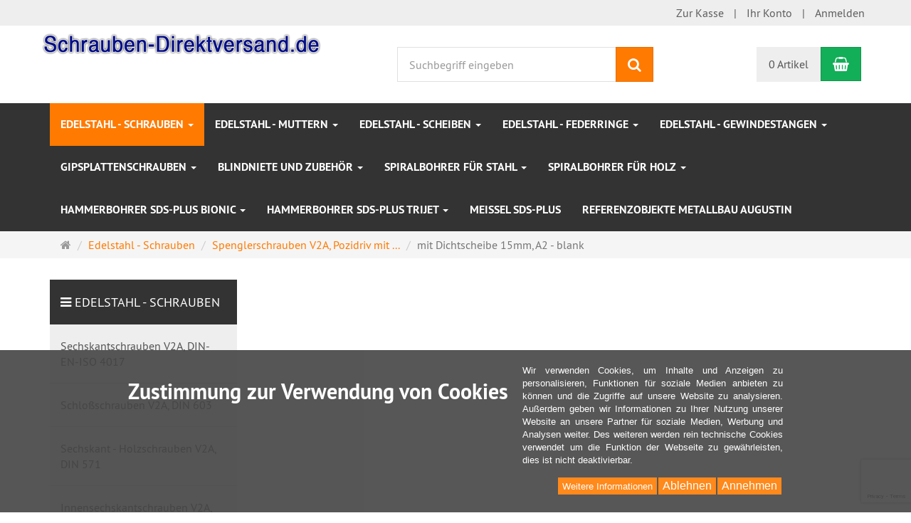

--- FILE ---
content_type: text/html; charset=utf-8
request_url: https://www.schrauben-direktversand.de/shop/de/Edelstahl-Schrauben/Spenglerschrauben-Pozidriv-mit-Neopren-Dichtscheibe-mit-Kreuzschlitz/mit-Dichtscheibe-15mm-A2-blank.edelstahl-v2A-schrauben
body_size: 11916
content:
<!DOCTYPE html>
<html lang="de">
<head>
<meta http-equiv="Content-Type" content="text/html; charset=utf-8" />
<base href="https://www.schrauben-direktversand.de/shop/" />
<title>mit Dichtscheibe 15mm, A2 - blank</title>
<meta name="robots" content="index,follow" />
<meta name="company" content="Schrauben Direktversand Heiko Augustin" />
<meta name="publisher" content="Schrauben Direktversand Heiko Augustin" />
<meta name="keywords" content="Schrauben,Edelstahl,V2A,V4A, Edelstahlschrauben,billig,Scheiben,Unterlegscheiben, Befestigungstechnik" />
<meta name="generator" content="xt:Commerce 6.6.7" />
<script src="https://www.google.com/recaptcha/enterprise.js?render=6Lfyu3cpAAAAAJedXRq36_ShMe44K8wePesmhswI"></script>
        <link href="https://cdn.jsdelivr.net/npm/froala-editor@latest/css/froala_editor.pkgd.min.css" rel="stylesheet" type="text/css" />
        
<meta http-equiv="X-UA-Compatible" content="IE=edge" />
<meta name="viewport" content="width=device-width, initial-scale=1, maximum-scale=1, user-scalable=no">

<link rel="preload" href="templates/xt_responsive/fonts/PT-Sans/ptsans_regular/PTS55F-webfont.woff" as="font" type="font/woff" crossorigin>
<link rel="preload" href="templates/xt_responsive/fonts/PT-Sans/ptsans_bold/PTS75F-webfont.woff" as="font" type="font/woff" crossorigin>
<link rel="preload" href="templates/xt_responsive/components/fontawesome/fonts/fontawesome-webfont.woff2?v=4.7.0" as="font" type="font/woff2" crossorigin>
<link rel="preload" href="templates/xt_responsive/components/bootstrap/dist/fonts/glyphicons-halflings-regular.woff2" as="font" type="font/woff2" crossorigin>


<script > 

const getUrl = window.location;
const baseUri = '/shop/';
const baseUrl = getUrl.protocol + "//" + 'www.schrauben-direktversand.de/shop/';

window.XT = {
    baseUrl: baseUrl,
    baseUri: baseUri,
    language:  'de',
        page : {
            page_name : 'categorie'
            },
        version : {
            type: 'PRO',
            version : '6.6.7'
        }
};

</script>
<script> const cookieConsentInitFunctions = ["googleAnalyticsInit"]; </script>

<!-- HTML5 shiv IE8 support of HTML5 elements -->
<!--[if lt IE 9]>
<script  src="templates/xt_responsive/components/html5shiv/dist/html5shiv.min.js"></script>
<![endif]-->
<link rel="stylesheet" type="text/css" href="https://www.schrauben-direktversand.de/shop/cache/style_1xt_responsive_schrauben_header.css?56238c1eb2acb4d8d2f04712c4b74bde" />

<script type="application/ld+json">
{
    "@context": "https://schema.org/",
    "@type": "BreadcrumbList",
    "name": "Breadcrump navigation",
    "itemListElement": [
        {
            "@type": "ListItem",
            "position": 1,
            "name": "Startseite",
            "item": "https://www.schrauben-direktversand.de/shop/"
        },
        {
            "@type": "ListItem",
            "position": 2,
            "name": "Edelstahl - Schrauben",
            "item": "https://www.schrauben-direktversand.de/shop/de/edelstahl-schrauben.edelstahl-v2A-schrauben"
        },
        {
            "@type": "ListItem",
            "position": 3,
            "name": "Spenglerschrauben V2A, Pozidriv mit Neopren-Dichtscheibe, mit Kreuzschlitz",
            "item": "https://www.schrauben-direktversand.de/shop/de/Edelstahl/Blechschrauben.edelstahl-v2A-schrauben"
        },
        {
            "@type": "ListItem",
            "position": 4,
            "name": "mit Dichtscheibe 15mm, A2 - blank",
            "item": "https://www.schrauben-direktversand.de/shop/de/Edelstahl-Schrauben/Spenglerschrauben-Pozidriv-mit-Neopren-Dichtscheibe-mit-Kreuzschlitz/mit-Dichtscheibe-15mm-A2-blank.edelstahl-v2A-schrauben"
        }
    ]
}
</script>

<meta property="og:type" content="website">
<meta property="og:url" content="https://www.schrauben-direktversand.de/shop/de/Edelstahl-Schrauben/Spenglerschrauben-Pozidriv-mit-Neopren-Dichtscheibe-mit-Kreuzschlitz/mit-Dichtscheibe-15mm-A2-blank.edelstahl-v2A-schrauben">
<meta property="og:title" content="mit Dichtscheibe 15mm, A2 - blank">
<meta property="og:description" content="">
<meta property="og:image" content="https://www.schrauben-direktversand.de/shop/media/logo/logo_400.gif">

<meta property="twitter:card" content="summary_large_image">
<meta property="twitter:url" content="https://www.schrauben-direktversand.de/shop/de/Edelstahl-Schrauben/Spenglerschrauben-Pozidriv-mit-Neopren-Dichtscheibe-mit-Kreuzschlitz/mit-Dichtscheibe-15mm-A2-blank.edelstahl-v2A-schrauben">
<meta property="twitter:title" content="mit Dichtscheibe 15mm, A2 - blank">
<meta property="twitter:description" content="">
<meta property="twitter:image" content="https://www.schrauben-direktversand.de/shop/media/logo/logo_400.gif">


    <script type="application/json" fncls="fnparams-dede7cc5-15fd-4c75-a9f4-36c430ee3a99">
        {
            "f":"DBF53A85CC8A61E9B804B4C822ABB926",
            "s":"LJTM3P995Q9JU_category-page",
            "sandbox":false
        }
    </script>
    <noscript>
        <img src="https://c.paypal.com/v1/r/d/b/ns?f=DBF53A85CC8A61E9B804B4C822ABB926&s=LJTM3P995Q9JU_category-page&js=0&r=1" />
    </noscript>

    <script>

        console.log('paypal-checkout-script-tag setting ppcp constants');

        window.paypal_checkout_constant =
            {
                BUTTON_SIZE: 37,
                BUTTON_COLOR: "black",
                BUTTON_SHAPE: "rect",
                BUTTON_TYPE_AP: "black",
                version: "4.3.7",
                language: "de_DE",
                language_short: "de",
                currency: "EUR",
                TEXT_ERROR_CONDITIONS_ACCEPTED: "Sie müssen die Allgemeinen Geschäftsbedingungen akzeptieren um die Bestellung abschließen zu können.",
                TEXT_SHIPPING_COSTS: "Versandkosten",
                WARNING_NO_SHIPPING_FOR_ZONE: "Für dieses Zielland ist kein Versand möglich.",
                PPCP_SESSION_ID: "72dfeb086d269a8179d8",
                googlePaymentsEnvironment: "PRODUCTION"
            }

        let billingContact_ap = [];
        let shippingContact_ap = [];
        let currentCountryCode_ap = "DE";
        let currentTotal_ap = 0;
        let totalLabel_ap = "Gesamtsumme";
        let subTotalLabel_ap = "Zwischensumme";

        const ppcpSetTimeout = 50;
        const ppcpMaxTimeout = 10000;
        let ppcpWaited = 0;
        async function checkPaypalScriptLoaded()
        {
            ppcpWaited += ppcpSetTimeout;
            if(ppcpWaited >= ppcpMaxTimeout)
            {
                console.warn("waited for paypal sdk " + ppcpWaited + " ms so far. ABORTING");
                return;
            }
            if (typeof window.paypal === "object")
            {
                console.info("paypal sdk loaded after " + ppcpWaited + " ms. emitting event PayPalSdkLoaded");
                const event = new Event("PayPalSdkLoaded");
                document.dispatchEvent(event);
            }
            else {
                console.debug("waiting for paypal sdk " + ppcpWaited + " ms so far");
                setTimeout(checkPaypalScriptLoaded, ppcpSetTimeout);
            }
        }

        console.log("script tag. adding DOMContentLoaded listener");
        document.addEventListener('DOMContentLoaded', function ()
        {
            console.log('paypal-checkout-script-tag  DOMContentLoaded')
            try {
                const terms_cb = document.querySelector('input[type=checkbox][name=conditions_accepted]');
                if(terms_cb)
                {
                    let div = document.createElement('div');
                    div.innerText = window.paypal_checkout_constant.TEXT_ERROR_CONDITIONS_ACCEPTED;
                    div.id = 'TEXT_ERROR_CONDITIONS_ACCEPTED';
                    div.classList.add('alert', 'alert-danger');
                    div.style.display = 'none';
                    terms_cb.closest("div").prepend(div);

                    terms_cb.addEventListener('change', (e) => {
                        if (e.currentTarget.checked) {
                            document.getElementById('TEXT_ERROR_CONDITIONS_ACCEPTED').style.display = 'none';
                        } else {
                            document.getElementById('TEXT_ERROR_CONDITIONS_ACCEPTED').style.display = 'block';
                        }
                    })
                }
                console.log("ppcp display.php DOMContentLoaded. injecting ppcp sdk script");

                const paypal_script = "https://www.paypal.com/sdk/js?client-id=BAAh5RXwhOe0hDjUBMpu2GSAEJQXKThLeYvb_GkOkuK2USGTT1Aux9Fw-nzPLjLOb1aathJsU85lCsCwkI&commit=false&intent=capture&components=buttons%2Cfunding-eligibility%2Cmessages%2Capplepay%2Cgooglepay%2Ccard-fields&integration-date=2022-06-01&currency=EUR&locale=de_DE&debug=false&disable-funding=paylater";
                let script = document.createElement("script");
                script.setAttribute("src", paypal_script);
                script.setAttribute("data-partner-attribution-id", "xt6_Cart_PPCP_xtcommerce");
                script.setAttribute("data-client-token", "[base64]");
                script.setAttribute("data-user-id-token","");
                script.setAttribute("onload", "console.log('PayPalSdkLoaded'); let ppcplevent = new Event('PayPalSdkLoaded'); document.dispatchEvent(ppcplevent);");
                document.head.appendChild(script);

                // apple pay laden
                const apple_script = "https://applepay.cdn-apple.com/jsapi/v1/apple-pay-sdk.js";
                script = document.createElement("script");
                script.setAttribute("src", apple_script);
                document.head.appendChild(script);

                // fraudnet nachladen
                const fraudnet_script = "https://c.paypal.com/da/r/fb.js";
                script = document.createElement("script");
                script.setAttribute("src", fraudnet_script);
                document.head.appendChild(script);

                //checkPaypalScriptLoaded();
            }
            catch(e)
            {
                console.log(e);
            }
        });

        document.addEventListener('PayPalSdkLoaded', function ()
        {
            console.log("PayPalSdkLoaded. injecting googlepay sdk script");
            // google pay laden
            const google_script = "https://pay.google.com/gp/p/js/pay.js";
            script = document.createElement("script");
            script.setAttribute("src", google_script);
            script.setAttribute("async", "");
            script.setAttribute("onload", "console.log('GooglePaySdkLoaded'); let gpslevent = new Event('GooglePaySdkLoaded'); document.dispatchEvent(gpslevent);");
            document.head.appendChild(script);
        });

    </script>

    <link rel="shortcut icon" href="https://www.schrauben-direktversand.de/shop/media/logo/favicon.ico" type="image/x-icon" />
<link rel="alternate" hreflang="de" href="https://www.schrauben-direktversand.de/shop/de/Edelstahl-Schrauben/Spenglerschrauben-Pozidriv-mit-Neopren-Dichtscheibe-mit-Kreuzschlitz/mit-Dichtscheibe-15mm-A2-blank.edelstahl-v2A-schrauben" />
<link rel="alternate" hreflang="x-default" href="https://www.schrauben-direktversand.de/shop/de/Edelstahl-Schrauben/Spenglerschrauben-Pozidriv-mit-Neopren-Dichtscheibe-mit-Kreuzschlitz/mit-Dichtscheibe-15mm-A2-blank.edelstahl-v2A-schrauben" />
</head>
<body >
<!-- Respond.js IE8 support of media queries -->
<!--[if lt IE 9]>
<script type="text/javascript" src="templates/xt_responsive_schrauben/components/Respond/dest/respond.min.js"></script>
<![endif]-->


<div id="site-wrap" class="categorie-wrap subpage-wrap">
    
        <header id="header">
            <div class="meta-navigation">
                <div class="container clearfix">
                    <ul class="meta list-inline pull-left hidden-xs pull-left">
                        
                        
                        <li></li>
                        <li></li>
                        
                    </ul>
                    <ul class="user list-inline pull-right">
                        
                        <li><a href="https://www.schrauben-direktversand.de/shop/de/checkout/shipping">Zur Kasse</a></li>
                                                    <li><a href="https://www.schrauben-direktversand.de/shop/de/customer">Ihr Konto</a></li>
                                                            <li><a href="https://www.schrauben-direktversand.de/shop/de/customer/login" data-toggle="modal" data-target="#loginModal" data-remote="false">Anmelden</a></li>
                                                                            
                    </ul>
                </div>
            </div><!-- .meta-navigation -->
            <div class="header-top">
                <div class="container">
                    <div class="row text-center-xs">
                        <div class="col col-sm-4 col-md-5 col-logo">
                            <div class="inner branding">
                                <p class="logo">
                                    <a href="https://www.schrauben-direktversand.de/shop/" class="text-muted" title="Schrauben-Direktversand.de">
                                        <img class="img-responsive" src="media/logo/logo_400.gif" alt="Schrauben-Direktversand.de" />
                                    </a>
                                </p>
                                                            </div>
                        </div>
                        <div class="col col-sm-4 hidden-xs">
                            <div class="inner top-search hidden-sm">
                                <div class="box-search">
    <form class="search-box-form" name="search_box1" action="https://www.schrauben-direktversand.de/shop/de/search?cat=266" method="get" >
        <input type="hidden" name="page" value="search" id="page2"  />
        <input type="hidden" name="page_action" value="query" id="page_action3"  />
        <input type="hidden" name="desc" value="" id="desc4"  />
        <input type="hidden" name="sdesc" value="" id="sdesc5"  />
        <div class="input-group">
            <input type="text" name="keywords" class="form-control keywords" value="" placeholder="Suchbegriff eingeben" />
            <span class="input-group-btn">
                <button type="submit" class="submit-button btn btn-primary" title="Suchen" data-toggle="tooltip" data-placement="auto">
                    <i class="fa fa-search"></i>
                    <span class="sr-only">Suchen</span>
                </button>
            </span>
        </div>
    </form>
</div>
                            </div>
                        </div>
                        <div class="col col-sm-4 col-md-3 hidden-xs">
                            <div class="inner top-cart text-right">
                                    <div class="box-cart">
        <div class="inner btn-group" role="group" aria-label="Warenkorb">
                            <a href="https://www.schrauben-direktversand.de/shop/de/cart" class="btn btn-default btn-left hidden-xs">
                    0 Artikel
                </a>
                <a href="https://www.schrauben-direktversand.de/shop/de/cart" class="btn btn-cart btn-left visible-xs">
                    0 Artikel
                </a>
                        <a href="https://www.schrauben-direktversand.de/shop/de/cart" class="btn btn-cart btn-right" title="Warenkorb" data-toggle="tooltip" data-placement="auto">
                <i class="fa fa-shopping-basket"></i>
                <span class="sr-only">Warenkorb</span>
            </a>
        </div>
    </div>

                            </div>
                        </div>
                    </div>
                </div>
            </div><!-- .header-top -->
            <div class="main-navigation navbar navbar-default" role="navigation">
                <div class="container">
                    <div class="navbar-header">
                        <button type="button" class="navbar-toggle" data-toggle="collapse" data-target="#header .main-navigation .navbar-collapse">
                            <span class="sr-only">Navigation</span>
                            <span class="burger pull-left">
                                <span class="icon-bar"></span>
                                <span class="icon-bar"></span>
                                <span class="icon-bar"></span>
                            </span>
                            <span class="caret pull-left"></span>
                        </button>
                        <div class="navbar-search visible-float-breakpoint">
                            <div class="box-search">
    <form class="search-box-form" name="search_box6" action="https://www.schrauben-direktversand.de/shop/de/search?cat=266" method="get" >
        <input type="hidden" name="page" value="search" id="page7"  />
        <input type="hidden" name="page_action" value="query" id="page_action8"  />
        <input type="hidden" name="desc" value="" id="desc9"  />
        <input type="hidden" name="sdesc" value="" id="sdesc10"  />
        <div class="input-group">
            <input type="text" name="keywords" class="form-control keywords" value="" placeholder="Suchbegriff eingeben" />
            <span class="input-group-btn">
                <button type="submit" class="submit-button btn btn-primary" title="Suchen" data-toggle="tooltip" data-placement="auto">
                    <i class="fa fa-search"></i>
                    <span class="sr-only">Suchen</span>
                </button>
            </span>
        </div>
    </form>
</div>
                        </div>
                    </div>
                    <div class="navbar-collapse collapse">
                            
        <ul class="nav navbar-nav">
                            <li id="cid-1" class="level-1 lang-de active current first dropdown mega-dropdown">
                    <a class="dropdown-toggle" href="https://www.schrauben-direktversand.de/shop/de/edelstahl-schrauben.edelstahl-v2A-schrauben" data-toggle="dropdown" data-hover="dropdown">
                        Edelstahl - Schrauben
                        <b class="caret"></b>                    </a>
                                            <ul class="dropdown-menu">
                                                                                                <li class="level-2">
                                        <a href="https://www.schrauben-direktversand.de/shop/de/Edelstahl/Sechskantschrauben-V2A-DIN-EN-ISO-4017.edelstahl-v2A-schrauben" class="title">Sechskantschrauben V2A, DIN-EN-ISO 4017</a>
                                                                                    <ul class="hidden-xs level-3">
                                                                                                    <li class="level-3">
                                                        <a href="https://www.schrauben-direktversand.de/shop/de/Edelstahl-Schrauben/Sechskantschrauben-V2A-DIN-EN-ISO-4017/M5.edelstahl-v2A-schrauben">M5</a>
                                                    </li>
                                                                                                    <li class="level-3">
                                                        <a href="https://www.schrauben-direktversand.de/shop/de/Edelstahl-Schrauben/Sechskantschrauben-V2A-DIN-EN-ISO-4017/M6.edelstahl-v2A-schrauben">M6</a>
                                                    </li>
                                                                                                    <li class="level-3">
                                                        <a href="https://www.schrauben-direktversand.de/shop/de/Edelstahl-Schrauben/Sechskantschrauben-V2A-DIN-EN-ISO-4017/M8.edelstahl-v2A-schrauben">M8</a>
                                                    </li>
                                                                                                    <li class="level-3">
                                                        <a href="https://www.schrauben-direktversand.de/shop/de/Edelstahl-Schrauben/Sechskantschrauben-V2A-DIN-EN-ISO-4017/M10.edelstahl-v2A-schrauben">M10</a>
                                                    </li>
                                                                                                    <li class="level-3">
                                                        <a href="https://www.schrauben-direktversand.de/shop/de/Edelstahl-Schrauben/Sechskantschrauben-V2A-DIN-EN-ISO-4017/M12.edelstahl-v2A-schrauben">M12</a>
                                                    </li>
                                                                                                    <li class="level-3">
                                                        <a href="https://www.schrauben-direktversand.de/shop/de/Edelstahl-Schrauben/Sechskantschrauben-V2A-DIN-EN-ISO-4017/M16.edelstahl-v2A-schrauben">M16</a>
                                                    </li>
                                                                                            </ul>
                                                                            </li>
                                                                                                                                <li class="level-2">
                                        <a href="https://www.schrauben-direktversand.de/shop/de/Edelstahl/Schlossschrauben.edelstahl-v2A-schrauben" class="title">Schloßschrauben V2A, DIN 603</a>
                                                                                    <ul class="hidden-xs level-3">
                                                                                                    <li class="level-3">
                                                        <a href="https://www.schrauben-direktversand.de/shop/de/Edelstahl/Schlossschrauben/M-5.edelstahl-v2A-schrauben">M 5</a>
                                                    </li>
                                                                                                    <li class="level-3">
                                                        <a href="https://www.schrauben-direktversand.de/shop/de/Edelstahl/Schlossschrauben/M-6.edelstahl-v2A-schrauben">M 6</a>
                                                    </li>
                                                                                                    <li class="level-3">
                                                        <a href="https://www.schrauben-direktversand.de/shop/de/Edelstahl/Schlossschrauben/M-8.edelstahl-v2A-schrauben">M 8</a>
                                                    </li>
                                                                                                    <li class="level-3">
                                                        <a href="https://www.schrauben-direktversand.de/shop/de/Edelstahl-Schrauben/Schlossschrauben-V2A-DIN-603/M-10.edelstahl-v2A-schrauben">M 10</a>
                                                    </li>
                                                                                            </ul>
                                                                            </li>
                                                                                                                                <li class="level-2">
                                        <a href="https://www.schrauben-direktversand.de/shop/de/Edelstahl/Sechskant-Holzschrauben-V2A-DIN-571.edelstahl-v2A-schrauben" class="title">Sechskant - Holzschrauben V2A, DIN 571</a>
                                                                                    <ul class="hidden-xs level-3">
                                                                                                    <li class="level-3">
                                                        <a href="https://www.schrauben-direktversand.de/shop/de/Edelstahl/Sechskant-Holzschrauben-V2A-DIN-571/6mm.edelstahl-v2A-schrauben">6 mm</a>
                                                    </li>
                                                                                                    <li class="level-3">
                                                        <a href="https://www.schrauben-direktversand.de/shop/de/Edelstahl/Sechskant-Holzschrauben-V2A-DIN-571/8-mm.edelstahl-v2A-schrauben">8 mm</a>
                                                    </li>
                                                                                                    <li class="level-3">
                                                        <a href="https://www.schrauben-direktversand.de/shop/de/Edelstahl/Sechskant-Holzschrauben-V2A-DIN-571/10-mm.edelstahl-v2A-schrauben">10 mm</a>
                                                    </li>
                                                                                                    <li class="level-3">
                                                        <a href="https://www.schrauben-direktversand.de/shop/de/Edelstahl-Schrauben/Sechskant-Holzschrauben-V2A-DIN-571/12-mm.edelstahl-v2A-schrauben">12 mm</a>
                                                    </li>
                                                                                            </ul>
                                                                            </li>
                                                                                                                                <li class="level-2">
                                        <a href="https://www.schrauben-direktversand.de/shop/de/Edelstahl/Innensechskantschrauben-V2A-DIN-EN-ISO-4762.edelstahl-v2A-schrauben" class="title">Innensechskantschrauben V2A, DIN-EN-ISO 4762</a>
                                                                                    <ul class="hidden-xs level-3">
                                                                                                    <li class="level-3">
                                                        <a href="https://www.schrauben-direktversand.de/shop/de/Edelstahl-Schrauben/Innensechskantschrauben-V2A-DIN-EN-ISO-4762/M5.edelstahl-v2A-schrauben">M5</a>
                                                    </li>
                                                                                                    <li class="level-3">
                                                        <a href="https://www.schrauben-direktversand.de/shop/de/Edelstahl-Schrauben/Innensechskantschrauben-V2A-DIN-EN-ISO-4762/M6.edelstahl-v2A-schrauben">M6</a>
                                                    </li>
                                                                                                    <li class="level-3">
                                                        <a href="https://www.schrauben-direktversand.de/shop/de/Edelstahl-Schrauben/Innensechskantschrauben-V2A-DIN-EN-ISO-4762/M8.edelstahl-v2A-schrauben">M8</a>
                                                    </li>
                                                                                                    <li class="level-3">
                                                        <a href="https://www.schrauben-direktversand.de/shop/de/Edelstahl-Schrauben/Innensechskantschrauben-V2A-DIN-EN-ISO-4762/M10.edelstahl-v2A-schrauben">M10</a>
                                                    </li>
                                                                                            </ul>
                                                                            </li>
                                                                                                                                <li class="level-2">
                                        <a href="https://www.schrauben-direktversand.de/shop/de/Edelstahl/Senkschrauben-mit-Innensechskant-V2A-DIN-EN-ISO-10642.edelstahl-v2A-schrauben" class="title">Senkschrauben mit Innensechskant V2A, DIN-EN-ISO 10642</a>
                                                                                    <ul class="hidden-xs level-3">
                                                                                                    <li class="level-3">
                                                        <a href="https://www.schrauben-direktversand.de/shop/de/Edelstahl-Schrauben/Senkschrauben-mit-Innensechskant-V2A-DIN-EN-ISO-10642/M4.edelstahl-v2A-schrauben">M4</a>
                                                    </li>
                                                                                                    <li class="level-3">
                                                        <a href="https://www.schrauben-direktversand.de/shop/de/Edelstahl-Schrauben/Senkschrauben-mit-Innensechskant-V2A-DIN-EN-ISO-10642/M5.edelstahl-v2A-schrauben">M5</a>
                                                    </li>
                                                                                                    <li class="level-3">
                                                        <a href="https://www.schrauben-direktversand.de/shop/de/Edelstahl-Schrauben/Senkschrauben-mit-Innensechskant-V2A-DIN-EN-ISO-10642/M6.edelstahl-v2A-schrauben">M6</a>
                                                    </li>
                                                                                                    <li class="level-3">
                                                        <a href="https://www.schrauben-direktversand.de/shop/de/Edelstahl-Schrauben/Senkschrauben-mit-Innensechskant-V2A-DIN-EN-ISO-10642/M8.edelstahl-v2A-schrauben">M8</a>
                                                    </li>
                                                                                                    <li class="level-3">
                                                        <a href="https://www.schrauben-direktversand.de/shop/de/Edelstahl-Schrauben/Senkschrauben-mit-Innensechskant-V2A-DIN-EN-ISO-10642/M10.edelstahl-v2A-schrauben">M10</a>
                                                    </li>
                                                                                            </ul>
                                                                            </li>
                                                                                                                                <li class="level-2">
                                        <a href="https://www.schrauben-direktversand.de/shop/de/Edelstahl-Schrauben/Fassadenschrauben-V2A-sw-3/8-mit-Dichtscheibe-16mm-Form-A-mit-Spitze.edelstahl-v2A-schrauben" class="title">Fassadenschrauben V2A, sw 3/8&quot;, mit Dichtscheibe 16mm, Form A mit Spitze</a>
                                                                                    <ul class="hidden-xs level-3">
                                                                                                    <li class="level-3">
                                                        <a href="https://www.schrauben-direktversand.de/shop/de/Edelstahl-Schrauben/Fassadenschrauben-V2A-sw-3/8-mit-Dichtscheibe-16mm-Form-A-mit-Spitze/6-5-x-16.edelstahl-v2A-schrauben">6,5 x 16</a>
                                                    </li>
                                                                                                    <li class="level-3">
                                                        <a href="https://www.schrauben-direktversand.de/shop/de/Edelstahl-Schrauben/Fassadenschrauben-V2A-sw-3/8-mit-Dichtscheibe-16mm-Form-A-mit-Spitze/6-5-x-19.edelstahl-v2A-schrauben">6,5 x 19</a>
                                                    </li>
                                                                                                    <li class="level-3">
                                                        <a href="https://www.schrauben-direktversand.de/shop/de/Edelstahl-Schrauben/Fassadenschrauben-V2A-sw-3/8-mit-Dichtscheibe-16mm-Form-A-mit-Spitze/6-5-x-25.edelstahl-v2A-schrauben">6,5 x 25</a>
                                                    </li>
                                                                                                    <li class="level-3">
                                                        <a href="https://www.schrauben-direktversand.de/shop/de/Edelstahl-Schrauben/Fassadenschrauben-V2A-sw-3/8-mit-Dichtscheibe-16mm-Form-A-mit-Spitze/6-5-x-32.edelstahl-v2A-schrauben">6,5 x 32</a>
                                                    </li>
                                                                                                    <li class="level-3">
                                                        <a href="https://www.schrauben-direktversand.de/shop/de/Edelstahl-Schrauben/Fassadenschrauben-V2A-sw-3/8-mit-Dichtscheibe-16mm-Form-A-mit-Spitze/6-5-x-38.edelstahl-v2A-schrauben">6,5 x 38</a>
                                                    </li>
                                                                                                    <li class="level-3">
                                                        <a href="https://www.schrauben-direktversand.de/shop/de/Edelstahl-Schrauben/Fassadenschrauben-V2A-sw-3/8-mit-Dichtscheibe-16mm-Form-A-mit-Spitze/6-5-x-45.edelstahl-v2A-schrauben">6,5 x 45</a>
                                                    </li>
                                                                                                    <li class="level-3">
                                                        <a href="https://www.schrauben-direktversand.de/shop/de/Edelstahl-Schrauben/Fassadenschrauben-V2A-sw-3/8-mit-Dichtscheibe-16mm-Form-A-mit-Spitze/6-5-x-50.edelstahl-v2A-schrauben">6,5 x 50</a>
                                                    </li>
                                                                                                    <li class="level-3">
                                                        <a href="https://www.schrauben-direktversand.de/shop/de/Edelstahl-Schrauben/Fassadenschrauben-V2A-sw-3/8-mit-Dichtscheibe-16mm-Form-A-mit-Spitze/6-5-x-64.edelstahl-v2A-schrauben">6,5 x 64</a>
                                                    </li>
                                                                                                    <li class="level-3">
                                                        <a href="https://www.schrauben-direktversand.de/shop/de/Edelstahl-Schrauben/Fassadenschrauben-V2A-sw-3/8-mit-Dichtscheibe-16mm-Form-A-mit-Spitze/6-5-x-75.edelstahl-v2A-schrauben">6,5 x 75</a>
                                                    </li>
                                                                                                    <li class="level-3">
                                                        <a href="https://www.schrauben-direktversand.de/shop/de/Edelstahl-Schrauben/Fassadenschrauben-V2A-sw-3/8-mit-Dichtscheibe-16mm-Form-A-mit-Spitze/6-5-x-90.edelstahl-v2A-schrauben">6,5 x 90</a>
                                                    </li>
                                                                                                    <li class="level-3">
                                                        <a href="https://www.schrauben-direktversand.de/shop/de/Edelstahl-Schrauben/Fassadenschrauben-V2A-sw-3/8-mit-Dichtscheibe-16mm-Form-A-mit-Spitze/6-5-x-100.edelstahl-v2A-schrauben">6,5 x 100</a>
                                                    </li>
                                                                                                    <li class="level-3">
                                                        <a href="https://www.schrauben-direktversand.de/shop/de/Edelstahl-Schrauben/Fassadenschrauben-V2A-sw-3/8-mit-Dichtscheibe-16mm-Form-A-mit-Spitze/6-5-x-115.edelstahl-v2A-schrauben">6,5 x 115</a>
                                                    </li>
                                                                                                    <li class="level-3">
                                                        <a href="https://www.schrauben-direktversand.de/shop/de/Edelstahl-Schrauben/Fassadenschrauben-V2A-sw-3/8-mit-Dichtscheibe-16mm-Form-A-mit-Spitze/6-5-x-130.edelstahl-v2A-schrauben">6,5 x 130</a>
                                                    </li>
                                                                                                    <li class="level-3">
                                                        <a href="https://www.schrauben-direktversand.de/shop/de/Edelstahl-Schrauben/Fassadenschrauben-V2A-sw-3/8-mit-Dichtscheibe-16mm-Form-A-mit-Spitze/6-5-x-150.edelstahl-v2A-schrauben">6,5 x 150</a>
                                                    </li>
                                                                                                    <li class="level-3">
                                                        <a href="https://www.schrauben-direktversand.de/shop/de/Edelstahl-Schrauben/Fassadenschrauben-V2A-sw-3/8-mit-Dichtscheibe-16mm-Form-A-mit-Spitze/6-5-x-175.edelstahl-v2A-schrauben">6,5 x 175</a>
                                                    </li>
                                                                                                    <li class="level-3">
                                                        <a href="https://www.schrauben-direktversand.de/shop/de/Edelstahl-Schrauben/Fassadenschrauben-V2A-sw-3/8-mit-Dichtscheibe-16mm-Form-A-mit-Spitze/6-5-x-200.edelstahl-v2A-schrauben">6,5 x 200</a>
                                                    </li>
                                                                                            </ul>
                                                                            </li>
                                                                                                                                <li class="level-2">
                                        <a href="https://www.schrauben-direktversand.de/shop/de/Edelstahl/Linsenkopfschrauben-mit-Innensechskant-V2A-DIN-EN-ISO-7380.edelstahl-v2A-schrauben" class="title">Linsenkopfschrauben mit Innensechskant V2A, DIN-EN-ISO 7380</a>
                                                                                    <ul class="hidden-xs level-3">
                                                                                                    <li class="level-3">
                                                        <a href="https://www.schrauben-direktversand.de/shop/de/Edelstahl-Schrauben/Linsenkopfschrauben-mit-Innensechskant-V2A-DIN-EN-ISO-7380/M4.edelstahl-v2A-schrauben">M4</a>
                                                    </li>
                                                                                                    <li class="level-3">
                                                        <a href="https://www.schrauben-direktversand.de/shop/de/Edelstahl-Schrauben/Linsenkopfschrauben-mit-Innensechskant-V2A-DIN-EN-ISO-7380/M5.edelstahl-v2A-schrauben">M5</a>
                                                    </li>
                                                                                                    <li class="level-3">
                                                        <a href="https://www.schrauben-direktversand.de/shop/de/Edelstahl-Schrauben/Linsenkopfschrauben-mit-Innensechskant-V2A-DIN-EN-ISO-7380/M6.edelstahl-v2A-schrauben">M6</a>
                                                    </li>
                                                                                                    <li class="level-3">
                                                        <a href="https://www.schrauben-direktversand.de/shop/de/Edelstahl-Schrauben/Linsenkopfschrauben-mit-Innensechskant-V2A-DIN-EN-ISO-7380/M8.edelstahl-v2A-schrauben">M8</a>
                                                    </li>
                                                                                                    <li class="level-3">
                                                        <a href="https://www.schrauben-direktversand.de/shop/de/Edelstahl-Schrauben/Linsenkopfschrauben-mit-Innensechskant-V2A-DIN-EN-ISO-7380/M10.edelstahl-v2A-schrauben">M10</a>
                                                    </li>
                                                                                            </ul>
                                                                            </li>
                                                                                                                                <li class="level-2">
                                        <a href="https://www.schrauben-direktversand.de/shop/de/Edelstahl/Spanplattenschrauben-mit-Senkkopf-Torx-Antrieb-V2A.edelstahl-v2A-schrauben" class="title">Spanplattenschrauben</a>
                                                                                    <ul class="hidden-xs level-3">
                                                                                                    <li class="level-3">
                                                        <a href="https://www.schrauben-direktversand.de/shop/de/Edelstahl/Spanplattenschrauben/Spanplattenschrauben-mit-Senkkopf-Torx-Antrieb-V2A.edelstahl-v2A-schrauben">Spanplattenschrauben mit Senkkopf + Torx-Antrieb V2A, ab 25mm Teilgewinde</a>
                                                    </li>
                                                                                            </ul>
                                                                            </li>
                                                                                                                                <li class="level-2">
                                        <a href="https://www.schrauben-direktversand.de/shop/de/Edelstahl/Blechschrauben.edelstahl-v2A-schrauben" class="title">Spenglerschrauben V2A, Pozidriv mit Neopren-Dichtscheibe, mit Kreuzschlitz</a>
                                                                                    <ul class="hidden-xs level-3">
                                                                                                    <li class="level-3">
                                                        <a href="https://www.schrauben-direktversand.de/shop/de/Edelstahl-Schrauben/Spenglerschrauben-Pozidriv-mit-Neopren-Dichtscheibe-mit-Kreuzschlitz/mit-Dichtscheibe-15mm-A2-blank.edelstahl-v2A-schrauben">mit Dichtscheibe 15mm, A2 - blank</a>
                                                    </li>
                                                                                                    <li class="level-3">
                                                        <a href="https://www.schrauben-direktversand.de/shop/de/Edelstahl-Schrauben/Spenglerschrauben-Pozidriv-mit-Neopren-Dichtscheibe-mit-Kreuzschlitz/mit-Dichtscheibe-20mm-A2-blank.edelstahl-v2A-schrauben">mit Dichtscheibe 20mm, A2 - blank</a>
                                                    </li>
                                                                                                    <li class="level-3">
                                                        <a href="https://www.schrauben-direktversand.de/shop/de/Edelstahl-Schrauben/Spenglerschrauben-Pozidriv-mit-Neopren-Dichtscheibe-mit-Kreuzschlitz/mit-Dichtscheibe-15mm-A2-verkupfert.edelstahl-v2A-schrauben">mit Dichtscheibe 15mm, A2 - verkupfert</a>
                                                    </li>
                                                                                                    <li class="level-3">
                                                        <a href="https://www.schrauben-direktversand.de/shop/de/Edelstahl-Schrauben/Spenglerschrauben-Pozidriv-mit-Neopren-Dichtscheibe-mit-Kreuzschlitz/mit-Dichtscheibe-20mm-A2-verkupfert.edelstahl-v2A-schrauben">mit Dichtscheibe 20mm, A2 - verkupfert</a>
                                                    </li>
                                                                                            </ul>
                                                                            </li>
                                                                                        <li class="static divider hidden-float-breakpoint"></li>
                            <li class="static">
                                <a class="dropdown-header" href="https://www.schrauben-direktversand.de/shop/de/edelstahl-schrauben.edelstahl-v2A-schrauben">
                                    <i class="fa fa-caret-right"></i>&nbsp;
                                    Mehr Details:&nbsp;
                                    <span class="text-uppercase text-primary">Edelstahl - Schrauben</span>
                                </a>
                            </li>
                        </ul>
                                    </li>
                            <li id="cid-67" class="level-1 lang-de dropdown mega-dropdown">
                    <a class="dropdown-toggle" href="https://www.schrauben-direktversand.de/shop/de/Edelstahl-Muttern.edelstahl-v2A-schrauben" data-toggle="dropdown" data-hover="dropdown">
                        Edelstahl - Muttern
                        <b class="caret"></b>                    </a>
                                            <ul class="dropdown-menu">
                                                                                                <li class="level-2">
                                        <a href="https://www.schrauben-direktversand.de/shop/de/Edelstahl-Muttern/Sechskantmuttern-V2A-DIN-EN-ISO-4032.edelstahl-v2A-schrauben" class="title">Sechskantmuttern V2A, DIN-EN-ISO 4032</a>
                                                                                    <ul class="hidden-xs level-3">
                                                                                                    <li class="level-3">
                                                        <a href="https://www.schrauben-direktversand.de/shop/de/Edelstahl-Muttern/Sechskantmuttern-V2A-DIN-EN-ISO-4032/M4.edelstahl-v2A-schrauben">M4</a>
                                                    </li>
                                                                                                    <li class="level-3">
                                                        <a href="https://www.schrauben-direktversand.de/shop/de/Edelstahl-Muttern/Sechskantmuttern-V2A-DIN-EN-ISO-4032/M5.edelstahl-v2A-schrauben">M5</a>
                                                    </li>
                                                                                                    <li class="level-3">
                                                        <a href="https://www.schrauben-direktversand.de/shop/de/Edelstahl-Muttern/Sechskantmuttern-V2A-DIN-EN-ISO-4032/M6.edelstahl-v2A-schrauben">M6</a>
                                                    </li>
                                                                                                    <li class="level-3">
                                                        <a href="https://www.schrauben-direktversand.de/shop/de/Edelstahl-Muttern/Sechskantmuttern-V2A-DIN-EN-ISO-4032/M8.edelstahl-v2A-schrauben">M8</a>
                                                    </li>
                                                                                                    <li class="level-3">
                                                        <a href="https://www.schrauben-direktversand.de/shop/de/Edelstahl-Muttern/Sechskantmuttern-V2A-DIN-EN-ISO-4032/M10.edelstahl-v2A-schrauben">M10</a>
                                                    </li>
                                                                                                    <li class="level-3">
                                                        <a href="https://www.schrauben-direktversand.de/shop/de/Edelstahl-Muttern/Sechskantmuttern-V2A-DIN-EN-ISO-4032/M12.edelstahl-v2A-schrauben">M12</a>
                                                    </li>
                                                                                                    <li class="level-3">
                                                        <a href="https://www.schrauben-direktversand.de/shop/de/Edelstahl-Muttern/Sechskantmuttern-V2A-DIN-EN-ISO-4032/M14.edelstahl-v2A-schrauben">M14</a>
                                                    </li>
                                                                                                    <li class="level-3">
                                                        <a href="https://www.schrauben-direktversand.de/shop/de/Edelstahl-Muttern/Sechskantmuttern-V2A-DIN-EN-ISO-4032/M16.edelstahl-v2A-schrauben">M16</a>
                                                    </li>
                                                                                            </ul>
                                                                            </li>
                                                                                                                                <li class="level-2">
                                        <a href="https://www.schrauben-direktversand.de/shop/de/Edelstahl-Muttern/Sechskant-Hutmuttern-V2A-DIN-1587.edelstahl-v2A-schrauben" class="title">Sechskant - Hutmuttern V2A, DIN 1587</a>
                                                                                    <ul class="hidden-xs level-3">
                                                                                                    <li class="level-3">
                                                        <a href="https://www.schrauben-direktversand.de/shop/de/Edelstahl-Muttern/Sechskant-Hutmuttern-V2A-DIN-1587/M4.edelstahl-v2A-schrauben">M4</a>
                                                    </li>
                                                                                                    <li class="level-3">
                                                        <a href="https://www.schrauben-direktversand.de/shop/de/Edelstahl-Muttern/Sechskant-Hutmuttern-V2A-DIN-1587/M5.edelstahl-v2A-schrauben">M5</a>
                                                    </li>
                                                                                                    <li class="level-3">
                                                        <a href="https://www.schrauben-direktversand.de/shop/de/Edelstahl-Muttern/Sechskant-Hutmuttern-V2A-DIN-1587/M6.edelstahl-v2A-schrauben">M6</a>
                                                    </li>
                                                                                                    <li class="level-3">
                                                        <a href="https://www.schrauben-direktversand.de/shop/de/Edelstahl-Muttern/Sechskant-Hutmuttern-V2A-DIN-1587/M8.edelstahl-v2A-schrauben">M8</a>
                                                    </li>
                                                                                                    <li class="level-3">
                                                        <a href="https://www.schrauben-direktversand.de/shop/de/Edelstahl-Muttern/Sechskant-Hutmuttern-V2A-DIN-1587/M10.edelstahl-v2A-schrauben">M10</a>
                                                    </li>
                                                                                                    <li class="level-3">
                                                        <a href="https://www.schrauben-direktversand.de/shop/de/Edelstahl-Muttern/Sechskant-Hutmuttern-V2A-DIN-1587/M12.edelstahl-v2A-schrauben">M12</a>
                                                    </li>
                                                                                                    <li class="level-3">
                                                        <a href="https://www.schrauben-direktversand.de/shop/de/Edelstahl-Muttern/Sechskant-Hutmuttern-V2A-DIN-1587/M16.edelstahl-v2A-schrauben">M16</a>
                                                    </li>
                                                                                            </ul>
                                                                            </li>
                                                                                                                                <li class="level-2">
                                        <a href="https://www.schrauben-direktversand.de/shop/de/Edelstahl-Muttern/Selbstsichernde-Muttern-V2A-DIN-EN-ISO-10511.edelstahl-v2A-schrauben" class="title">Sechskant - Flanschmuttern V2A, mit Sperrverzahnung, DIN-EN 1661</a>
                                                                                    <ul class="hidden-xs level-3">
                                                                                                    <li class="level-3">
                                                        <a href="https://www.schrauben-direktversand.de/shop/de/Edelstahl-Muttern/Selbstsichernde-Muttern-V2A-DIN-EN-ISO-10511/M4.edelstahl-v2A-schrauben">M4</a>
                                                    </li>
                                                                                                    <li class="level-3">
                                                        <a href="https://www.schrauben-direktversand.de/shop/de/Edelstahl-Muttern/Selbstsichernde-Muttern-V2A-DIN-EN-ISO-10511/M5.edelstahl-v2A-schrauben">M5</a>
                                                    </li>
                                                                                                    <li class="level-3">
                                                        <a href="https://www.schrauben-direktversand.de/shop/de/Edelstahl-Muttern/Selbstsichernde-Muttern-V2A-DIN-EN-ISO-10511/M6.edelstahl-v2A-schrauben">M6</a>
                                                    </li>
                                                                                                    <li class="level-3">
                                                        <a href="https://www.schrauben-direktversand.de/shop/de/Edelstahl-Muttern/Selbstsichernde-Muttern-V2A-DIN-EN-ISO-10511/M8.edelstahl-v2A-schrauben">M8</a>
                                                    </li>
                                                                                                    <li class="level-3">
                                                        <a href="https://www.schrauben-direktversand.de/shop/de/Edelstahl-Muttern/Selbstsichernde-Muttern-V2A-DIN-EN-ISO-10511/M10.edelstahl-v2A-schrauben">M10</a>
                                                    </li>
                                                                                                    <li class="level-3">
                                                        <a href="https://www.schrauben-direktversand.de/shop/de/Edelstahl-Muttern/Selbstsichernde-Muttern-V2A-DIN-EN-ISO-10511/M12.edelstahl-v2A-schrauben">M12</a>
                                                    </li>
                                                                                            </ul>
                                                                            </li>
                                                                                                                                <li class="level-2">
                                        <a href="https://www.schrauben-direktversand.de/shop/de/Edelstahl-Muttern/Sechskant-Flanschmuttern-V2A-mit-Sperrverzahnung-DIN-EN-1661.edelstahl-v2A-schrauben" class="title">Selbstsichernde Muttern V2A, DIN 985</a>
                                                                                    <ul class="hidden-xs level-3">
                                                                                                    <li class="level-3">
                                                        <a href="https://www.schrauben-direktversand.de/shop/de/Edelstahl-Muttern/Sechskant-Flanschmuttern-V2A-mit-Sperrverzahnung-DIN-EN-1661/M4.edelstahl-v2A-schrauben">M4</a>
                                                    </li>
                                                                                                    <li class="level-3">
                                                        <a href="https://www.schrauben-direktversand.de/shop/de/Edelstahl-Muttern/Sechskant-Flanschmuttern-V2A-mit-Sperrverzahnung-DIN-EN-1661/M5.edelstahl-v2A-schrauben">M5</a>
                                                    </li>
                                                                                                    <li class="level-3">
                                                        <a href="https://www.schrauben-direktversand.de/shop/de/Edelstahl-Muttern/Sechskant-Flanschmuttern-V2A-mit-Sperrverzahnung-DIN-EN-1661/M6.edelstahl-v2A-schrauben">M6</a>
                                                    </li>
                                                                                                    <li class="level-3">
                                                        <a href="https://www.schrauben-direktversand.de/shop/de/Edelstahl-Muttern/Sechskant-Flanschmuttern-V2A-mit-Sperrverzahnung-DIN-EN-1661/M8.edelstahl-v2A-schrauben">M8</a>
                                                    </li>
                                                                                                    <li class="level-3">
                                                        <a href="https://www.schrauben-direktversand.de/shop/de/Edelstahl-Muttern/Sechskant-Flanschmuttern-V2A-mit-Sperrverzahnung-DIN-EN-1661/M10.edelstahl-v2A-schrauben">M10</a>
                                                    </li>
                                                                                                    <li class="level-3">
                                                        <a href="https://www.schrauben-direktversand.de/shop/de/Edelstahl-Muttern/Sechskant-Flanschmuttern-V2A-mit-Sperrverzahnung-DIN-EN-1661/M12.edelstahl-v2A-schrauben">M12</a>
                                                    </li>
                                                                                                    <li class="level-3">
                                                        <a href="https://www.schrauben-direktversand.de/shop/de/Edelstahl-Muttern/Selbstsichernde-Muttern-V2A-DIN-EN-ISO-10511/M16.edelstahl-v2A-schrauben">M16</a>
                                                    </li>
                                                                                            </ul>
                                                                            </li>
                                                                                                                                <li class="level-2">
                                        <a href="https://www.schrauben-direktversand.de/shop/de/Edelstahl-Muttern/Sechskantmuttern-V4A-DIN-EN-ISO-4032.edelstahl-v2A-schrauben" class="title">Sechskantmuttern V4A, DIN-EN-ISO 4032</a>
                                                                                    <ul class="hidden-xs level-3">
                                                                                                    <li class="level-3">
                                                        <a href="https://www.schrauben-direktversand.de/shop/de/Edelstahl-Muttern/Sechskantmuttern-V4A-DIN-EN-ISO-4032/M4.edelstahl-v2A-schrauben">M4</a>
                                                    </li>
                                                                                                    <li class="level-3">
                                                        <a href="https://www.schrauben-direktversand.de/shop/de/Edelstahl-Muttern/Sechskantmuttern-V4A-DIN-EN-ISO-4032/M5.edelstahl-v2A-schrauben">M5</a>
                                                    </li>
                                                                                                    <li class="level-3">
                                                        <a href="https://www.schrauben-direktversand.de/shop/de/Edelstahl-Muttern/Sechskantmuttern-V4A-DIN-EN-ISO-4032/M6.edelstahl-v2A-schrauben">M6</a>
                                                    </li>
                                                                                                    <li class="level-3">
                                                        <a href="https://www.schrauben-direktversand.de/shop/de/Edelstahl-Muttern/Sechskantmuttern-V4A-DIN-EN-ISO-4032/M8.edelstahl-v2A-schrauben">M8</a>
                                                    </li>
                                                                                                    <li class="level-3">
                                                        <a href="https://www.schrauben-direktversand.de/shop/de/Edelstahl-Muttern/Sechskantmuttern-V4A-DIN-EN-ISO-4032/M10.edelstahl-v2A-schrauben">M10</a>
                                                    </li>
                                                                                                    <li class="level-3">
                                                        <a href="https://www.schrauben-direktversand.de/shop/de/Edelstahl-Muttern/Sechskantmuttern-V4A-DIN-EN-ISO-4032/M12.edelstahl-v2A-schrauben">M12</a>
                                                    </li>
                                                                                                    <li class="level-3">
                                                        <a href="https://www.schrauben-direktversand.de/shop/de/Edelstahl-Muttern/Sechskantmuttern-V4A-DIN-EN-ISO-4032/M14.edelstahl-v2A-schrauben">M14</a>
                                                    </li>
                                                                                                    <li class="level-3">
                                                        <a href="https://www.schrauben-direktversand.de/shop/de/Edelstahl-Muttern/Sechskantmuttern-V4A-DIN-EN-ISO-4032/M16.edelstahl-v2A-schrauben">M16</a>
                                                    </li>
                                                                                            </ul>
                                                                            </li>
                                                                                                                                <li class="level-2">
                                        <a href="https://www.schrauben-direktversand.de/shop/de/Edelstahl-Muttern/Sechskant-Hutmuttern-V4A-DIN-1587.edelstahl-v2A-schrauben" class="title">Sechskant - Hutmuttern V4A, DIN 1587</a>
                                                                                    <ul class="hidden-xs level-3">
                                                                                                    <li class="level-3">
                                                        <a href="https://www.schrauben-direktversand.de/shop/de/Edelstahl-Muttern/Sechskant-Hutmuttern-V4A-DIN-1587/M4.edelstahl-v2A-schrauben">M4</a>
                                                    </li>
                                                                                                    <li class="level-3">
                                                        <a href="https://www.schrauben-direktversand.de/shop/de/Edelstahl-Muttern/Sechskant-Hutmuttern-V4A-DIN-1587/M5.edelstahl-v2A-schrauben">M5</a>
                                                    </li>
                                                                                                    <li class="level-3">
                                                        <a href="https://www.schrauben-direktversand.de/shop/de/Edelstahl-Muttern/Sechskant-Hutmuttern-V4A-DIN-1587/M6.edelstahl-v2A-schrauben">M6</a>
                                                    </li>
                                                                                                    <li class="level-3">
                                                        <a href="https://www.schrauben-direktversand.de/shop/de/Edelstahl-Muttern/Sechskant-Hutmuttern-V4A-DIN-1587/M8.edelstahl-v2A-schrauben">M8</a>
                                                    </li>
                                                                                                    <li class="level-3">
                                                        <a href="https://www.schrauben-direktversand.de/shop/de/Edelstahl-Muttern/Sechskant-Hutmuttern-V4A-DIN-1587/M10.edelstahl-v2A-schrauben">M10</a>
                                                    </li>
                                                                                                    <li class="level-3">
                                                        <a href="https://www.schrauben-direktversand.de/shop/de/Edelstahl-Muttern/Sechskant-Hutmuttern-V4A-DIN-1587/M12.edelstahl-v2A-schrauben">M12</a>
                                                    </li>
                                                                                                    <li class="level-3">
                                                        <a href="https://www.schrauben-direktversand.de/shop/de/Edelstahl-Muttern/Sechskant-Hutmuttern-V4A-DIN-1587/M16.edelstahl-v2A-schrauben">M16</a>
                                                    </li>
                                                                                            </ul>
                                                                            </li>
                                                                                        <li class="static divider hidden-float-breakpoint"></li>
                            <li class="static">
                                <a class="dropdown-header" href="https://www.schrauben-direktversand.de/shop/de/Edelstahl-Muttern.edelstahl-v2A-schrauben">
                                    <i class="fa fa-caret-right"></i>&nbsp;
                                    Mehr Details:&nbsp;
                                    <span class="text-uppercase text-primary">Edelstahl - Muttern</span>
                                </a>
                            </li>
                        </ul>
                                    </li>
                            <li id="cid-68" class="level-1 lang-de dropdown mega-dropdown">
                    <a class="dropdown-toggle" href="https://www.schrauben-direktversand.de/shop/de/Edelstah-Scheiben.edelstahl-v2A-schrauben" data-toggle="dropdown" data-hover="dropdown">
                        Edelstahl - Scheiben
                        <b class="caret"></b>                    </a>
                                            <ul class="dropdown-menu">
                                                                                                <li class="level-2">
                                        <a href="https://www.schrauben-direktversand.de/shop/de/Edelstah-Scheiben/Unterlegscheiben-V2A-DIN-EN-ISO-7089.edelstahl-v2A-schrauben" class="title">Unterlegscheiben V2A, DIN-EN-ISO 7089</a>
                                                                                    <ul class="hidden-xs level-3">
                                                                                                    <li class="level-3">
                                                        <a href="https://www.schrauben-direktversand.de/shop/de/Edelstahl-Scheiben/Unterlegscheiben-V2A-DIN-EN-ISO-7089/4-3-x-9-x-0-8.edelstahl-v2A-schrauben">4,3 x 9 x 0,8</a>
                                                    </li>
                                                                                                    <li class="level-3">
                                                        <a href="https://www.schrauben-direktversand.de/shop/de/Edelstahl-Scheiben/Unterlegscheiben-V2A-DIN-EN-ISO-7089/5-3-x-10-x-1-0.edelstahl-v2A-schrauben">5,3 x 10 x 1,0</a>
                                                    </li>
                                                                                                    <li class="level-3">
                                                        <a href="https://www.schrauben-direktversand.de/shop/de/Edelstahl-Scheiben/Unterlegscheiben-V2A-DIN-EN-ISO-7089/6-4-x-12-5-x-1-6.edelstahl-v2A-schrauben">6,4 x 12,5 x 1,6</a>
                                                    </li>
                                                                                                    <li class="level-3">
                                                        <a href="https://www.schrauben-direktversand.de/shop/de/Edelstahl-Scheiben/Unterlegscheiben-V2A-DIN-EN-ISO-7089/8-4-x-17-x-1-6.edelstahl-v2A-schrauben">8,4 x 17 x 1,6</a>
                                                    </li>
                                                                                                    <li class="level-3">
                                                        <a href="https://www.schrauben-direktversand.de/shop/de/Edelstahl-Scheiben/Unterlegscheiben-V2A-DIN-EN-ISO-7089/10-5-x-21-x-2-0.edelstahl-v2A-schrauben">10,5 x 21 x 2,0</a>
                                                    </li>
                                                                                                    <li class="level-3">
                                                        <a href="https://www.schrauben-direktversand.de/shop/de/Edelstahl-Scheiben/Unterlegscheiben-V2A-DIN-EN-ISO-7089/13-0-x-24-x-2-5.edelstahl-v2A-schrauben">13,0 x 24 x 2,5</a>
                                                    </li>
                                                                                                    <li class="level-3">
                                                        <a href="https://www.schrauben-direktversand.de/shop/de/Edelstahl-Scheiben/Unterlegscheiben-V2A-DIN-EN-ISO-7089/17-0-x-30-x-3-0.edelstahl-v2A-schrauben">17,0 x 30 x 3,0</a>
                                                    </li>
                                                                                            </ul>
                                                                            </li>
                                                                                                                                <li class="level-2">
                                        <a href="https://www.schrauben-direktversand.de/shop/de/Edelstah-Scheiben/Kotfluegelscheiben-V2A.edelstahl-v2A-schrauben" class="title">Kotflügelscheiben V2A</a>
                                                                                    <ul class="hidden-xs level-3">
                                                                                                    <li class="level-3">
                                                        <a href="https://www.schrauben-direktversand.de/shop/de/Edelstahl-Scheiben/Kotfluegelscheiben-V2A/5-3-x-20-x-1-5.edelstahl-v2A-schrauben">5,3 x 20 x 1,5</a>
                                                    </li>
                                                                                                    <li class="level-3">
                                                        <a href="https://www.schrauben-direktversand.de/shop/de/Edelstahl-Scheiben/Kotfluegelscheiben-V2A/6-4-x-20-x-1-5.edelstahl-v2A-schrauben">6,4 x 20 x 1,5</a>
                                                    </li>
                                                                                                    <li class="level-3">
                                                        <a href="https://www.schrauben-direktversand.de/shop/de/Edelstahl-Scheiben/Kotfluegelscheiben-V2A/8-4-x-25-x-1-5.edelstahl-v2A-schrauben">8,4 x 25 x 1,5</a>
                                                    </li>
                                                                                                    <li class="level-3">
                                                        <a href="https://www.schrauben-direktversand.de/shop/de/Edelstahl-Scheiben/Kotfluegelscheiben-V2A/10-5-x-30-x-1-5.edelstahl-v2A-schrauben">10,5 x 30 x 1,5</a>
                                                    </li>
                                                                                                    <li class="level-3">
                                                        <a href="https://www.schrauben-direktversand.de/shop/de/Edelstahl-Scheiben/Kotfluegelscheiben-V2A/12-5-x-30-x-1-5.edelstahl-v2A-schrauben">12,5 x 30 x 1,5</a>
                                                    </li>
                                                                                            </ul>
                                                                            </li>
                                                                                                                                <li class="level-2">
                                        <a href="https://www.schrauben-direktversand.de/shop/de/Edelstahl-Scheiben/Unterlegscheiben-V4A-DIN-EN-ISO-7089.edelstahl-v2A-schrauben" class="title">Unterlegscheiben V4A, DIN-EN-ISO 7089</a>
                                                                                    <ul class="hidden-xs level-3">
                                                                                                    <li class="level-3">
                                                        <a href="https://www.schrauben-direktversand.de/shop/de/Edelstahl-Scheiben/Unterlegscheiben-V4A-DIN-EN-ISO-7089/4-3-x-9-x-0-8.edelstahl-v2A-schrauben">4,3 x 9 x 0,8</a>
                                                    </li>
                                                                                                    <li class="level-3">
                                                        <a href="https://www.schrauben-direktversand.de/shop/de/Edelstahl-Scheiben/Unterlegscheiben-V4A-DIN-EN-ISO-7089/5-3-x-10-x-1-0.edelstahl-v2A-schrauben">5,3 x 10 x 1,0</a>
                                                    </li>
                                                                                                    <li class="level-3">
                                                        <a href="https://www.schrauben-direktversand.de/shop/de/Edelstahl-Scheiben/Unterlegscheiben-V4A-DIN-EN-ISO-7089/6-4-x-12-5-x-1-6.edelstahl-v2A-schrauben">6,4 x 12,5 x 1,6</a>
                                                    </li>
                                                                                                    <li class="level-3">
                                                        <a href="https://www.schrauben-direktversand.de/shop/de/Edelstahl-Scheiben/Unterlegscheiben-V4A-DIN-EN-ISO-7089/8-4-x-17-x-1-6.edelstahl-v2A-schrauben">8,4 x 17 x 1,6</a>
                                                    </li>
                                                                                                    <li class="level-3">
                                                        <a href="https://www.schrauben-direktversand.de/shop/de/Edelstahl-Scheiben/Unterlegscheiben-V4A-DIN-EN-ISO-7089/10-5-x-21-x-2-0.edelstahl-v2A-schrauben">10,5 x 21 x 2,0</a>
                                                    </li>
                                                                                                    <li class="level-3">
                                                        <a href="https://www.schrauben-direktversand.de/shop/de/Edelstahl-Scheiben/Unterlegscheiben-V4A-DIN-EN-ISO-7089/13-0-x-24-x-2-5.edelstahl-v2A-schrauben">13,0 x 24 x 2,5</a>
                                                    </li>
                                                                                                    <li class="level-3">
                                                        <a href="https://www.schrauben-direktversand.de/shop/de/Edelstahl-Scheiben/Unterlegscheiben-V4A-DIN-EN-ISO-7089/15-0-x-28-x-2-5.edelstahl-v2A-schrauben">15,0 x 28 x 2,5</a>
                                                    </li>
                                                                                                    <li class="level-3">
                                                        <a href="https://www.schrauben-direktversand.de/shop/de/Edelstahl-Scheiben/Unterlegscheiben-V4A-DIN-EN-ISO-7089/17-0-x-30-x-3-0.edelstahl-v2A-schrauben">17,0 x 30 x 3,0</a>
                                                    </li>
                                                                                            </ul>
                                                                            </li>
                                                                                        <li class="static divider hidden-float-breakpoint"></li>
                            <li class="static">
                                <a class="dropdown-header" href="https://www.schrauben-direktversand.de/shop/de/Edelstah-Scheiben.edelstahl-v2A-schrauben">
                                    <i class="fa fa-caret-right"></i>&nbsp;
                                    Mehr Details:&nbsp;
                                    <span class="text-uppercase text-primary">Edelstahl - Scheiben</span>
                                </a>
                            </li>
                        </ul>
                                    </li>
                            <li id="cid-76" class="level-1 lang-de dropdown mega-dropdown">
                    <a class="dropdown-toggle" href="https://www.schrauben-direktversand.de/shop/de/Edelstahl-Federringe.edelstahl-v2A-schrauben" data-toggle="dropdown" data-hover="dropdown">
                        Edelstahl - Federringe
                        <b class="caret"></b>                    </a>
                                            <ul class="dropdown-menu">
                                                                                                <li class="level-2">
                                        <a href="https://www.schrauben-direktversand.de/shop/de/Edelstahl-Federringe/Federringe-V2A-DIN-127.edelstahl-v2A-schrauben" class="title">Federringe V2A, DIN 127</a>
                                                                                    <ul class="hidden-xs level-3">
                                                                                                    <li class="level-3">
                                                        <a href="https://www.schrauben-direktversand.de/shop/de/Edelstahl-Federringe/Federringe-V2A-DIN-127/M4.edelstahl-v2A-schrauben">M4</a>
                                                    </li>
                                                                                                    <li class="level-3">
                                                        <a href="https://www.schrauben-direktversand.de/shop/de/Edelstahl-Federringe/Federringe-V2A-DIN-127/M5.edelstahl-v2A-schrauben">M5</a>
                                                    </li>
                                                                                                    <li class="level-3">
                                                        <a href="https://www.schrauben-direktversand.de/shop/de/Edelstahl-Federringe/Federringe-V2A-DIN-127/M6.edelstahl-v2A-schrauben">M6</a>
                                                    </li>
                                                                                                    <li class="level-3">
                                                        <a href="https://www.schrauben-direktversand.de/shop/de/Edelstahl-Federringe/Federringe-V2A-DIN-127/M8.edelstahl-v2A-schrauben">M8</a>
                                                    </li>
                                                                                                    <li class="level-3">
                                                        <a href="https://www.schrauben-direktversand.de/shop/de/Edelstahl-Federringe/Federringe-V2A-DIN-127/M10.edelstahl-v2A-schrauben">M10</a>
                                                    </li>
                                                                                                    <li class="level-3">
                                                        <a href="https://www.schrauben-direktversand.de/shop/de/Edelstahl-Federringe/Federringe-V2A-DIN-127/M12.edelstahl-v2A-schrauben">M12</a>
                                                    </li>
                                                                                                    <li class="level-3">
                                                        <a href="https://www.schrauben-direktversand.de/shop/de/Edelstahl-Federringe/Federringe-V2A-DIN-127/M16.edelstahl-v2A-schrauben">M16</a>
                                                    </li>
                                                                                            </ul>
                                                                            </li>
                                                                                        <li class="static divider hidden-float-breakpoint"></li>
                            <li class="static">
                                <a class="dropdown-header" href="https://www.schrauben-direktversand.de/shop/de/Edelstahl-Federringe.edelstahl-v2A-schrauben">
                                    <i class="fa fa-caret-right"></i>&nbsp;
                                    Mehr Details:&nbsp;
                                    <span class="text-uppercase text-primary">Edelstahl - Federringe</span>
                                </a>
                            </li>
                        </ul>
                                    </li>
                            <li id="cid-350" class="level-1 lang-de dropdown mega-dropdown">
                    <a class="dropdown-toggle" href="https://www.schrauben-direktversand.de/shop/de/Edelstahl-Gewindestangen.edelstahl-v2A-schrauben" data-toggle="dropdown" data-hover="dropdown">
                        Edelstahl - Gewindestangen
                        <b class="caret"></b>                    </a>
                                            <ul class="dropdown-menu">
                                                                                                <li class="level-2">
                                        <a href="https://www.schrauben-direktversand.de/shop/de/Edelstahl-Gewindestangen/Gewindestangen-V2A-DIN-976-Laenge-1-0m.edelstahl-v2A-schrauben" class="title">Gewindestangen V2A, DIN 976, Länge 1,0m</a>
                                                                                    <ul class="hidden-xs level-3">
                                                                                                    <li class="level-3">
                                                        <a href="https://www.schrauben-direktversand.de/shop/de/Edelstahl-Gewindestangen/Gewindestangen-V2A-DIN-976-Laenge-1-0m/M4.edelstahl-v2A-schrauben">M4</a>
                                                    </li>
                                                                                                    <li class="level-3">
                                                        <a href="https://www.schrauben-direktversand.de/shop/de/Edelstahl-Gewindestangen/Gewindestangen-V2A-DIN-976-Laenge-1-0m/M5.edelstahl-v2A-schrauben">M5</a>
                                                    </li>
                                                                                                    <li class="level-3">
                                                        <a href="https://www.schrauben-direktversand.de/shop/de/Edelstahl-Gewindestangen/Gewindestangen-V2A-DIN-976-Laenge-1-0m/M6.edelstahl-v2A-schrauben">M6</a>
                                                    </li>
                                                                                                    <li class="level-3">
                                                        <a href="https://www.schrauben-direktversand.de/shop/de/Edelstahl-Gewindestangen/Gewindestangen-V2A-DIN-976-Laenge-1-0m/M8.edelstahl-v2A-schrauben">M8</a>
                                                    </li>
                                                                                                    <li class="level-3">
                                                        <a href="https://www.schrauben-direktversand.de/shop/de/Edelstahl-Gewindestangen/Gewindestangen-V2A-DIN-976-Laenge-1-0m/M10.edelstahl-v2A-schrauben">M10</a>
                                                    </li>
                                                                                                    <li class="level-3">
                                                        <a href="https://www.schrauben-direktversand.de/shop/de/Edelstahl-Gewindestangen/Gewindestangen-V2A-DIN-976-Laenge-1-0m/M12.edelstahl-v2A-schrauben">M12</a>
                                                    </li>
                                                                                                    <li class="level-3">
                                                        <a href="https://www.schrauben-direktversand.de/shop/de/Edelstahl-Gewindestangen/Gewindestangen-V2A-DIN-976-Laenge-1-0m/M14.edelstahl-v2A-schrauben">M14</a>
                                                    </li>
                                                                                                    <li class="level-3">
                                                        <a href="https://www.schrauben-direktversand.de/shop/de/Edelstahl-Gewindestangen/Gewindestangen-V2A-DIN-976-Laenge-1-0m/M16.edelstahl-v2A-schrauben">M16</a>
                                                    </li>
                                                                                            </ul>
                                                                            </li>
                                                                                                                                <li class="level-2">
                                        <a href="https://www.schrauben-direktversand.de/shop/de/Edelstahl-Gewindestangen/Gewindestangen-V4A-DIN-976-Laenge-1-0m.edelstahl-v2A-schrauben" class="title">Gewindestangen V4A, DIN 976, Länge 1,0m</a>
                                                                                    <ul class="hidden-xs level-3">
                                                                                                    <li class="level-3">
                                                        <a href="https://www.schrauben-direktversand.de/shop/de/Edelstahl-Gewindestangen/Gewindestangen-V4A-DIN-976-Laenge-1-0m/M4.edelstahl-v2A-schrauben">M4</a>
                                                    </li>
                                                                                                    <li class="level-3">
                                                        <a href="https://www.schrauben-direktversand.de/shop/de/Edelstahl-Gewindestangen/Gewindestangen-V4A-DIN-976-Laenge-1-0m/M5.edelstahl-v2A-schrauben">M5</a>
                                                    </li>
                                                                                                    <li class="level-3">
                                                        <a href="https://www.schrauben-direktversand.de/shop/de/Edelstahl-Gewindestangen/Gewindestangen-V4A-DIN-976-Laenge-1-0m/M6.edelstahl-v2A-schrauben">M6</a>
                                                    </li>
                                                                                                    <li class="level-3">
                                                        <a href="https://www.schrauben-direktversand.de/shop/de/Edelstahl-Gewindestangen/Gewindestangen-V4A-DIN-976-Laenge-1-0m/M8.edelstahl-v2A-schrauben">M8</a>
                                                    </li>
                                                                                                    <li class="level-3">
                                                        <a href="https://www.schrauben-direktversand.de/shop/de/Edelstahl-Gewindestangen/Gewindestangen-V4A-DIN-976-Laenge-1-0m/M10.edelstahl-v2A-schrauben">M10</a>
                                                    </li>
                                                                                                    <li class="level-3">
                                                        <a href="https://www.schrauben-direktversand.de/shop/de/Edelstahl-Gewindestangen/Gewindestangen-V4A-DIN-976-Laenge-1-0m/M12.edelstahl-v2A-schrauben">M12</a>
                                                    </li>
                                                                                                    <li class="level-3">
                                                        <a href="https://www.schrauben-direktversand.de/shop/de/Edelstahl-Gewindestangen/Gewindestangen-V4A-DIN-976-Laenge-1-0m/M14.edelstahl-v2A-schrauben">M14</a>
                                                    </li>
                                                                                                    <li class="level-3">
                                                        <a href="https://www.schrauben-direktversand.de/shop/de/Edelstahl-Gewindestangen/Gewindestangen-V4A-DIN-976-Laenge-1-0m/M16.edelstahl-v2A-schrauben">M16</a>
                                                    </li>
                                                                                            </ul>
                                                                            </li>
                                                                                        <li class="static divider hidden-float-breakpoint"></li>
                            <li class="static">
                                <a class="dropdown-header" href="https://www.schrauben-direktversand.de/shop/de/Edelstahl-Gewindestangen.edelstahl-v2A-schrauben">
                                    <i class="fa fa-caret-right"></i>&nbsp;
                                    Mehr Details:&nbsp;
                                    <span class="text-uppercase text-primary">Edelstahl - Gewindestangen</span>
                                </a>
                            </li>
                        </ul>
                                    </li>
                            <li id="cid-623" class="level-1 lang-de dropdown mega-dropdown">
                    <a class="dropdown-toggle" href="https://www.schrauben-direktversand.de/shop/de/Gipsplattenschrauben.edelstahl-v2A-schrauben" data-toggle="dropdown" data-hover="dropdown">
                        Gipsplattenschrauben
                        <b class="caret"></b>                    </a>
                                            <ul class="dropdown-menu">
                                                                                                <li class="level-2">
                                        <a href="https://www.schrauben-direktversand.de/shop/de/Gipsplattenschrauben/Gipsplattenschrauben-mit-Feingewinde.edelstahl-v2A-schrauben" class="title">Gipsplattenschrauben mit Feingewinde</a>
                                                                                    <ul class="hidden-xs level-3">
                                                                                                    <li class="level-3">
                                                        <a href="https://www.schrauben-direktversand.de/shop/de/Gipsplattenschrauben/Gipsplattenschrauben-mit-Feingewinde/3-9-x-25.edelstahl-v2A-schrauben">3,9 x 25</a>
                                                    </li>
                                                                                                    <li class="level-3">
                                                        <a href="https://www.schrauben-direktversand.de/shop/de/Gipsplattenschrauben/Gipsplattenschrauben-mit-Feingewinde/3-9-x-35.edelstahl-v2A-schrauben">3,9 x 35</a>
                                                    </li>
                                                                                                    <li class="level-3">
                                                        <a href="https://www.schrauben-direktversand.de/shop/de/Gipsplattenschrauben/Gipsplattenschrauben-mit-Feingewinde/3-9-x-45.edelstahl-v2A-schrauben">3,9 x 45</a>
                                                    </li>
                                                                                            </ul>
                                                                            </li>
                                                                                                                                <li class="level-2">
                                        <a href="https://www.schrauben-direktversand.de/shop/de/Gipsplattenschrauben/Gipsplattenschrauben-mit-Grobgewinde.edelstahl-v2A-schrauben" class="title">Gipsplattenschrauben mit Grobgewinde</a>
                                                                                    <ul class="hidden-xs level-3">
                                                                                                    <li class="level-3">
                                                        <a href="https://www.schrauben-direktversand.de/shop/de/Gipsplattenschrauben/Gipsplattenschrauben-mit-Grobgewinde/3-9-x-25.edelstahl-v2A-schrauben">3,9 x 25</a>
                                                    </li>
                                                                                                    <li class="level-3">
                                                        <a href="https://www.schrauben-direktversand.de/shop/de/Gipsplattenschrauben/Gipsplattenschrauben-mit-Grobgewinde/3-9-x-35.edelstahl-v2A-schrauben">3,9 x 35</a>
                                                    </li>
                                                                                                    <li class="level-3">
                                                        <a href="https://www.schrauben-direktversand.de/shop/de/Gipsplattenschrauben/Gipsplattenschrauben-mit-Grobgewinde/3-9-x-45.edelstahl-v2A-schrauben">3,9 x 45</a>
                                                    </li>
                                                                                                    <li class="level-3">
                                                        <a href="https://www.schrauben-direktversand.de/shop/de/Gipsplattenschrauben/Gipsplattenschrauben-mit-Grobgewinde/3-9-x-55.edelstahl-v2A-schrauben">3,9 x 55</a>
                                                    </li>
                                                                                            </ul>
                                                                            </li>
                                                                                                                                <li class="level-2">
                                        <a href="https://www.schrauben-direktversand.de/shop/de/Gipsplattenschrauben/Gipsplattenschrauben-mit-Bohrspitze.edelstahl-v2A-schrauben" class="title">Gipsplattenschrauben mit Bohrspitze</a>
                                                                                    <ul class="hidden-xs level-3">
                                                                                                    <li class="level-3">
                                                        <a href="https://www.schrauben-direktversand.de/shop/de/Gipsplattenschrauben/Gipsplattenschrauben-mit-Bohrspitze/3-5-x-25.edelstahl-v2A-schrauben">3,5 x 25</a>
                                                    </li>
                                                                                                    <li class="level-3">
                                                        <a href="https://www.schrauben-direktversand.de/shop/de/Gipsplattenschrauben/Gipsplattenschrauben-mit-Bohrspitze/3-5-x-35.edelstahl-v2A-schrauben">3,5 x 35</a>
                                                    </li>
                                                                                                    <li class="level-3">
                                                        <a href="https://www.schrauben-direktversand.de/shop/de/Gipsplattenschrauben/Gipsplattenschrauben-mit-Bohrspitze/3-5-x-45.edelstahl-v2A-schrauben">3,5 x 45</a>
                                                    </li>
                                                                                            </ul>
                                                                            </li>
                                                                                        <li class="static divider hidden-float-breakpoint"></li>
                            <li class="static">
                                <a class="dropdown-header" href="https://www.schrauben-direktversand.de/shop/de/Gipsplattenschrauben.edelstahl-v2A-schrauben">
                                    <i class="fa fa-caret-right"></i>&nbsp;
                                    Mehr Details:&nbsp;
                                    <span class="text-uppercase text-primary">Gipsplattenschrauben</span>
                                </a>
                            </li>
                        </ul>
                                    </li>
                            <li id="cid-624" class="level-1 lang-de dropdown mega-dropdown">
                    <a class="dropdown-toggle" href="https://www.schrauben-direktversand.de/shop/de/Blindniete.edelstahl-v2A-schrauben" data-toggle="dropdown" data-hover="dropdown">
                        Blindniete und Zubehör
                        <b class="caret"></b>                    </a>
                                            <ul class="dropdown-menu">
                                                                                                <li class="level-2">
                                        <a href="https://www.schrauben-direktversand.de/shop/de/Blindniete/Blindniete-Edelstahl-A2/Edelstahl-A2.edelstahl-v2A-schrauben" class="title">Blindniete Edelstahl A2/Edelstahl A2</a>
                                                                                    <ul class="hidden-xs level-3">
                                                                                                    <li class="level-3">
                                                        <a href="https://www.schrauben-direktversand.de/shop/de/Blindniete/Blindniete-Edelstahl-A2/Edelstahl-A2/3mm.edelstahl-v2A-schrauben">3mm</a>
                                                    </li>
                                                                                                    <li class="level-3">
                                                        <a href="https://www.schrauben-direktversand.de/shop/de/Blindniete/Blindniete-Edelstahl-A2/Edelstahl-A2/4mm.edelstahl-v2A-schrauben">4mm</a>
                                                    </li>
                                                                                                    <li class="level-3">
                                                        <a href="https://www.schrauben-direktversand.de/shop/de/Blindniete/Blindniete-Edelstahl-A2/Edelstahl-A2/5mm.edelstahl-v2A-schrauben">5mm</a>
                                                    </li>
                                                                                            </ul>
                                                                            </li>
                                                                                                                                <li class="level-2">
                                        <a href="https://www.schrauben-direktversand.de/shop/de/Blindniete-und-Zubehoer/Nietwerkzeuge.edelstahl-v2A-schrauben" class="title">Nietwerkzeuge</a>
                                                                            </li>
                                                                                        <li class="static divider hidden-float-breakpoint"></li>
                            <li class="static">
                                <a class="dropdown-header" href="https://www.schrauben-direktversand.de/shop/de/Blindniete.edelstahl-v2A-schrauben">
                                    <i class="fa fa-caret-right"></i>&nbsp;
                                    Mehr Details:&nbsp;
                                    <span class="text-uppercase text-primary">Blindniete und Zubehör</span>
                                </a>
                            </li>
                        </ul>
                                    </li>
                            <li id="cid-619" class="level-1 lang-de dropdown mega-dropdown">
                    <a class="dropdown-toggle" href="https://www.schrauben-direktversand.de/shop/de/Spieralbohrer-fuer-Stahl.edelstahl-v2A-schrauben" data-toggle="dropdown" data-hover="dropdown">
                        Spiralbohrer für Stahl
                        <b class="caret"></b>                    </a>
                                            <ul class="dropdown-menu">
                                                                                                <li class="level-2">
                                        <a href="https://www.schrauben-direktversand.de/shop/de/Spieralbohrer-fuer-Stahl/Spiralboher-HSS-G-DIN-338-geschliffen.edelstahl-v2A-schrauben" class="title">Spiralbohrer HSS-G DIN 338 Typ N geschliffen</a>
                                                                            </li>
                                                                                        <li class="static divider hidden-float-breakpoint"></li>
                            <li class="static">
                                <a class="dropdown-header" href="https://www.schrauben-direktversand.de/shop/de/Spieralbohrer-fuer-Stahl.edelstahl-v2A-schrauben">
                                    <i class="fa fa-caret-right"></i>&nbsp;
                                    Mehr Details:&nbsp;
                                    <span class="text-uppercase text-primary">Spiralbohrer für Stahl</span>
                                </a>
                            </li>
                        </ul>
                                    </li>
                            <li id="cid-631" class="level-1 lang-de dropdown mega-dropdown">
                    <a class="dropdown-toggle" href="https://www.schrauben-direktversand.de/shop/de/Spiralbohrer-fuer-Holz.edelstahl-v2A-schrauben" data-toggle="dropdown" data-hover="dropdown">
                        Spiralbohrer für Holz
                        <b class="caret"></b>                    </a>
                                            <ul class="dropdown-menu">
                                                                                                <li class="level-2">
                                        <a href="https://www.schrauben-direktversand.de/shop/de/Spiralbohrer-fuer-Holz/Holz-Spiralbohrer-CV.edelstahl-v2A-schrauben" class="title">Holz-Spiralbohrer CV</a>
                                                                            </li>
                                                                                        <li class="static divider hidden-float-breakpoint"></li>
                            <li class="static">
                                <a class="dropdown-header" href="https://www.schrauben-direktversand.de/shop/de/Spiralbohrer-fuer-Holz.edelstahl-v2A-schrauben">
                                    <i class="fa fa-caret-right"></i>&nbsp;
                                    Mehr Details:&nbsp;
                                    <span class="text-uppercase text-primary">Spiralbohrer für Holz</span>
                                </a>
                            </li>
                        </ul>
                                    </li>
                            <li id="cid-620" class="level-1 lang-de dropdown mega-dropdown">
                    <a class="dropdown-toggle" href="https://www.schrauben-direktversand.de/shop/de/Hammerboher-SDS-plus-Bionic.edelstahl-v2A-schrauben" data-toggle="dropdown" data-hover="dropdown">
                        Hammerbohrer SDS-plus Bionic
                        <b class="caret"></b>                    </a>
                                            <ul class="dropdown-menu">
                                                                                                <li class="level-2">
                                        <a href="https://www.schrauben-direktversand.de/shop/de/Hammerbohrer-SDS-plus-Bionic/6-0mm.edelstahl-v2A-schrauben" class="title">6,0mm</a>
                                                                            </li>
                                                                                                                                <li class="level-2">
                                        <a href="https://www.schrauben-direktversand.de/shop/de/Hammerbohrer-SDS-plus-Bionic/8-0mm.edelstahl-v2A-schrauben" class="title">8,0mm</a>
                                                                            </li>
                                                                                                                                <li class="level-2">
                                        <a href="https://www.schrauben-direktversand.de/shop/de/Hammerbohrer-SDS-plus-Bionic/10-0mm.edelstahl-v2A-schrauben" class="title">10,0mm</a>
                                                                            </li>
                                                                                                                                <li class="level-2">
                                        <a href="https://www.schrauben-direktversand.de/shop/de/Hammerbohrer-SDS-plus-Bionic/12-0mm.edelstahl-v2A-schrauben" class="title">12,0mm</a>
                                                                            </li>
                                                                                                                                <li class="level-2">
                                        <a href="https://www.schrauben-direktversand.de/shop/de/Hammerbohrer-SDS-plus-Bionic/14-0mm.edelstahl-v2A-schrauben" class="title">14,0mm</a>
                                                                            </li>
                                                                                                                                <li class="level-2">
                                        <a href="https://www.schrauben-direktversand.de/shop/de/Hammerbohrer-SDS-plus-Bionic/16-0mm.edelstahl-v2A-schrauben" class="title">16,0mm</a>
                                                                            </li>
                                                                                                                                <li class="level-2">
                                        <a href="https://www.schrauben-direktversand.de/shop/de/Hammerbohrer-SDS-plus-Bionic/18-0mm.edelstahl-v2A-schrauben" class="title">18,0mm</a>
                                                                            </li>
                                                                                                                                <li class="level-2">
                                        <a href="https://www.schrauben-direktversand.de/shop/de/Hammerbohrer-SDS-plus-Bionic/20-0mm.edelstahl-v2A-schrauben" class="title">20,0mm</a>
                                                                            </li>
                                                                                        <li class="static divider hidden-float-breakpoint"></li>
                            <li class="static">
                                <a class="dropdown-header" href="https://www.schrauben-direktversand.de/shop/de/Hammerboher-SDS-plus-Bionic.edelstahl-v2A-schrauben">
                                    <i class="fa fa-caret-right"></i>&nbsp;
                                    Mehr Details:&nbsp;
                                    <span class="text-uppercase text-primary">Hammerbohrer SDS-plus Bionic</span>
                                </a>
                            </li>
                        </ul>
                                    </li>
                            <li id="cid-621" class="level-1 lang-de dropdown mega-dropdown">
                    <a class="dropdown-toggle" href="https://www.schrauben-direktversand.de/shop/de/Hammerbohrer-SDS-plus-Trijet.edelstahl-v2A-schrauben" data-toggle="dropdown" data-hover="dropdown">
                        Hammerbohrer SDS-plus TriJET
                        <b class="caret"></b>                    </a>
                                            <ul class="dropdown-menu">
                                                                                                <li class="level-2">
                                        <a href="https://www.schrauben-direktversand.de/shop/de/Hammerbohrer-SDS-plus-Trijet/6-0mm.edelstahl-v2A-schrauben" class="title">6,0mm</a>
                                                                            </li>
                                                                                                                                <li class="level-2">
                                        <a href="https://www.schrauben-direktversand.de/shop/de/Hammerbohrer-SDS-plus-Trijet/8-0mm.edelstahl-v2A-schrauben" class="title">8,0mm</a>
                                                                            </li>
                                                                                                                                <li class="level-2">
                                        <a href="https://www.schrauben-direktversand.de/shop/de/Hammerbohrer-SDS-plus-Trijet/10-0mm.edelstahl-v2A-schrauben" class="title">10,0mm</a>
                                                                            </li>
                                                                                                                                <li class="level-2">
                                        <a href="https://www.schrauben-direktversand.de/shop/de/Hammerbohrer-SDS-plus-Trijet/12-0mm.edelstahl-v2A-schrauben" class="title">12,0mm</a>
                                                                            </li>
                                                                                                                                <li class="level-2">
                                        <a href="https://www.schrauben-direktversand.de/shop/de/Hammerbohrer-SDS-plus-Trijet/14-0mm.edelstahl-v2A-schrauben" class="title">14,0mm</a>
                                                                            </li>
                                                                                                                                <li class="level-2">
                                        <a href="https://www.schrauben-direktversand.de/shop/de/Hammerbohrer-SDS-plus-Trijet/16-0mm.edelstahl-v2A-schrauben" class="title">16,0mm</a>
                                                                            </li>
                                                                                                                                <li class="level-2">
                                        <a href="https://www.schrauben-direktversand.de/shop/de/hammerbohrer-sds-plus-trijet/bilder-metallbau.edelstahl-v2A-schrauben" class="title">Bilder Metallbau</a>
                                                                            </li>
                                                                                        <li class="static divider hidden-float-breakpoint"></li>
                            <li class="static">
                                <a class="dropdown-header" href="https://www.schrauben-direktversand.de/shop/de/Hammerbohrer-SDS-plus-Trijet.edelstahl-v2A-schrauben">
                                    <i class="fa fa-caret-right"></i>&nbsp;
                                    Mehr Details:&nbsp;
                                    <span class="text-uppercase text-primary">Hammerbohrer SDS-plus TriJET</span>
                                </a>
                            </li>
                        </ul>
                                    </li>
                            <li id="cid-690" class="level-1 lang-de">
                    <a class="dropdown-toggle" href="https://www.schrauben-direktversand.de/shop/de/Meissel-SDS-plus.edelstahl-v2A-schrauben">
                        Meißel SDS-plus
                                            </a>
                                    </li>
                            <li id="cid-693" class="level-1 lang-de last">
                    <a class="dropdown-toggle" href="https://www.schrauben-direktversand.de/shop/de/bilder-metallbau.edelstahl-v2A-schrauben">
                        Referenzobjekte  Metallbau Augustin
                                            </a>
                                    </li>
                    </ul>

    
                    </div>
                </div>
            </div><!-- .main-navigation -->
        </header><!-- #header -->

                    <div class="breadcrumb-container">
                <div class="container">
            <ul class="breadcrumb">
                                        <li class="home"><a href="https://www.schrauben-direktversand.de/shop/" title="Startseite" class="text-muted"><i class="fa fa-home"></i><span class="sr-only">Startseite</span></a></li>
                                                            <li><span><a href="https://www.schrauben-direktversand.de/shop/de/edelstahl-schrauben.edelstahl-v2A-schrauben"><span>Edelstahl - Schrauben</span></a></span></li>
                                                            <li><span><a href="https://www.schrauben-direktversand.de/shop/de/Edelstahl/Blechschrauben.edelstahl-v2A-schrauben"><span>Spenglerschrauben V2A, Pozidriv mit ...</span></a></span></li>
                                                            <li class="active" title="mit Dichtscheibe 15mm, A2 - blank">mit Dichtscheibe 15mm, A2 - blank</li>
                        </ul>                </div>
            </div>
        
        <noscript>
            <div class="container">
                <div class="alert alert-danger text-center">
                    <p><i class="fa fa-3x fa-exclamation-triangle"></i></p>
                    Um alle Funktionen dieser Website nutzen zu können,<br />sollten Sie <strong>JavaScript in Ihrem Browser aktivieren</strong>.
                </div>
            </div>
        </noscript>

		<div id="navContainer" class="container">
			<ul class="navbar-mega hidden hidden-float-breakpoint with-backdrop-shadow"></ul>
		</div>

		

		        <div id="container" class="container">
            
            
            <div id="content" class="row">
                <div class="col primary col-sm-8 col-sm-push-4 col-md-9 col-md-push-3">
                    <script>console.log("empty page_data")</script>
                </div>
                                    <div class="col secondary col-sm-4 col-sm-pull-8 col-md-3 col-md-pull-9">
                        
                            
        <div class="categories_recursive sidebar cid-1 box-categories panel panel-default text-word-wrap">
            <div class="panel-heading">
                <p class="panel-title text-uppercase">
                    <i class="fa fa-bars"></i>
                                            <a href="https://www.schrauben-direktversand.de/shop/de/edelstahl-schrauben.edelstahl-v2A-schrauben">Edelstahl - Schrauben</a>
                                    </p>
            </div>
            <ul class="nav nav-pills nav-stacked">
                                    <li class="level-1 cid-33">
                        <a href="https://www.schrauben-direktversand.de/shop/de/Edelstahl/Sechskantschrauben-V2A-DIN-EN-ISO-4017.edelstahl-v2A-schrauben"><span class="">Sechskantschrauben V2A, DIN-EN-ISO 4017</span></a>
                    </li>
                                    <li class="level-1 cid-3">
                        <a href="https://www.schrauben-direktversand.de/shop/de/Edelstahl/Schlossschrauben.edelstahl-v2A-schrauben"><span class="">Schloßschrauben V2A, DIN 603</span></a>
                    </li>
                                    <li class="level-1 cid-34">
                        <a href="https://www.schrauben-direktversand.de/shop/de/Edelstahl/Sechskant-Holzschrauben-V2A-DIN-571.edelstahl-v2A-schrauben"><span class="">Sechskant - Holzschrauben V2A, DIN 571</span></a>
                    </li>
                                    <li class="level-1 cid-35">
                        <a href="https://www.schrauben-direktversand.de/shop/de/Edelstahl/Innensechskantschrauben-V2A-DIN-EN-ISO-4762.edelstahl-v2A-schrauben"><span class="">Innensechskantschrauben V2A, DIN-EN-ISO 4762</span></a>
                    </li>
                                    <li class="level-1 cid-36">
                        <a href="https://www.schrauben-direktversand.de/shop/de/Edelstahl/Senkschrauben-mit-Innensechskant-V2A-DIN-EN-ISO-10642.edelstahl-v2A-schrauben"><span class="">Senkschrauben mit Innensechskant V2A, DIN-EN-ISO 10642</span></a>
                    </li>
                                    <li class="level-1 cid-270">
                        <a href="https://www.schrauben-direktversand.de/shop/de/Edelstahl-Schrauben/Fassadenschrauben-V2A-sw-3/8-mit-Dichtscheibe-16mm-Form-A-mit-Spitze.edelstahl-v2A-schrauben"><span class="">Fassadenschrauben V2A, sw 3/8", mit Dichtscheibe 16mm, Form A mit Spitze</span></a>
                    </li>
                                    <li class="level-1 cid-38">
                        <a href="https://www.schrauben-direktversand.de/shop/de/Edelstahl/Linsenkopfschrauben-mit-Innensechskant-V2A-DIN-EN-ISO-7380.edelstahl-v2A-schrauben"><span class="">Linsenkopfschrauben mit Innensechskant V2A, DIN-EN-ISO 7380</span></a>
                    </li>
                                    <li class="level-1 cid-39">
                        <a href="https://www.schrauben-direktversand.de/shop/de/Edelstahl/Spanplattenschrauben-mit-Senkkopf-Torx-Antrieb-V2A.edelstahl-v2A-schrauben"><span class="">Spanplattenschrauben</span></a>
                    </li>
                                    <li class="level-1 cid-40 active">
                        <a href="https://www.schrauben-direktversand.de/shop/de/Edelstahl/Blechschrauben.edelstahl-v2A-schrauben"><span class="">Spenglerschrauben V2A, Pozidriv mit Neopren-Dichtscheibe, mit Kreuzschlitz</span></a>
                    </li>
                                    <li class="level-2 cid-266 active">
                        <a href="https://www.schrauben-direktversand.de/shop/de/Edelstahl-Schrauben/Spenglerschrauben-Pozidriv-mit-Neopren-Dichtscheibe-mit-Kreuzschlitz/mit-Dichtscheibe-15mm-A2-blank.edelstahl-v2A-schrauben"><span class="">mit Dichtscheibe 15mm, A2 - blank</span></a>
                    </li>
                                    <li class="level-3 cid-396">
                        <a href="https://www.schrauben-direktversand.de/shop/de/Edelstahl-Schrauben/Spenglerschrauben-V2A-Pozidriv-mit-Neopren-Dichtscheibe-mit-Kreuzschlitz/mit-Dichtscheibe-15mm-A2-blank/4-5-x-25.edelstahl-v2A-schrauben"><span class="icon">4,5 x 25</span></a>
                    </li>
                                    <li class="level-3 cid-397">
                        <a href="https://www.schrauben-direktversand.de/shop/de/Edelstahl-Schrauben/Spenglerschrauben-V2A-Pozidriv-mit-Neopren-Dichtscheibe-mit-Kreuzschlitz/mit-Dichtscheibe-15mm-A2-blank/4-5-x-35.edelstahl-v2A-schrauben"><span class="icon">4,5 x 35</span></a>
                    </li>
                                    <li class="level-3 cid-398">
                        <a href="https://www.schrauben-direktversand.de/shop/de/Edelstahl-Schrauben/Spenglerschrauben-V2A-Pozidriv-mit-Neopren-Dichtscheibe-mit-Kreuzschlitz/mit-Dichtscheibe-15mm-A2-blank/4-5-x-45.edelstahl-v2A-schrauben"><span class="icon">4,5 x 45</span></a>
                    </li>
                                    <li class="level-3 cid-399">
                        <a href="https://www.schrauben-direktversand.de/shop/de/Edelstahl-Schrauben/Spenglerschrauben-V2A-Pozidriv-mit-Neopren-Dichtscheibe-mit-Kreuzschlitz/mit-Dichtscheibe-15mm-A2-blank/4-5-x-55.edelstahl-v2A-schrauben"><span class="icon">4,5 x 55</span></a>
                    </li>
                                    <li class="level-3 cid-400">
                        <a href="https://www.schrauben-direktversand.de/shop/de/Edelstahl-Schrauben/Spenglerschrauben-V2A-Pozidriv-mit-Neopren-Dichtscheibe-mit-Kreuzschlitz/mit-Dichtscheibe-15mm-A2-blank/4-5-x-65.edelstahl-v2A-schrauben"><span class="icon">4,5 x 65</span></a>
                    </li>
                                    <li class="level-3 cid-401">
                        <a href="https://www.schrauben-direktversand.de/shop/de/Edelstahl-Schrauben/Spenglerschrauben-V2A-Pozidriv-mit-Neopren-Dichtscheibe-mit-Kreuzschlitz/mit-Dichtscheibe-15mm-A2-blank/4-5-x-70.edelstahl-v2A-schrauben"><span class="icon">4,5 x 70</span></a>
                    </li>
                                    <li class="level-3 cid-402">
                        <a href="https://www.schrauben-direktversand.de/shop/de/Edelstahl-Schrauben/Spenglerschrauben-V2A-Pozidriv-mit-Neopren-Dichtscheibe-mit-Kreuzschlitz/mit-Dichtscheibe-15mm-A2-blank/4-5-x-80.edelstahl-v2A-schrauben"><span class="icon">4,5 x 80</span></a>
                    </li>
                                    <li class="level-3 cid-403">
                        <a href="https://www.schrauben-direktversand.de/shop/de/Edelstahl-Schrauben/Spenglerschrauben-V2A-Pozidriv-mit-Neopren-Dichtscheibe-mit-Kreuzschlitz/mit-Dichtscheibe-15mm-A2-blank/4-5-x-100.edelstahl-v2A-schrauben"><span class="icon">4,5 x 100</span></a>
                    </li>
                                    <li class="level-2 cid-267">
                        <a href="https://www.schrauben-direktversand.de/shop/de/Edelstahl-Schrauben/Spenglerschrauben-Pozidriv-mit-Neopren-Dichtscheibe-mit-Kreuzschlitz/mit-Dichtscheibe-20mm-A2-blank.edelstahl-v2A-schrauben"><span class="">mit Dichtscheibe 20mm, A2 - blank</span></a>
                    </li>
                                    <li class="level-2 cid-268">
                        <a href="https://www.schrauben-direktversand.de/shop/de/Edelstahl-Schrauben/Spenglerschrauben-Pozidriv-mit-Neopren-Dichtscheibe-mit-Kreuzschlitz/mit-Dichtscheibe-15mm-A2-verkupfert.edelstahl-v2A-schrauben"><span class="">mit Dichtscheibe 15mm, A2 - verkupfert</span></a>
                    </li>
                                    <li class="level-2 cid-269">
                        <a href="https://www.schrauben-direktversand.de/shop/de/Edelstahl-Schrauben/Spenglerschrauben-Pozidriv-mit-Neopren-Dichtscheibe-mit-Kreuzschlitz/mit-Dichtscheibe-20mm-A2-verkupfert.edelstahl-v2A-schrauben"><span class="">mit Dichtscheibe 20mm, A2 - verkupfert</span></a>
                    </li>
                            </ul>
        </div>

    
                        
						
                        
                        <div class="sidebar-products">
                            
                            
                            
                            
<div id="box_xt_bestseller_products" data-visible-items="1" class="products-box listing no-image-height-helper equalize-nothing panel panel-default switch-area">

    <div class="panel-heading">
        <p class="panel-title text-uppercase">
                        Top Artikel
                    </p>
    </div>

    <div class="panel-body switch-items text-center product-listing">
                                
        <div class="section">
            <div class="product product-776 first-product">

                <div class="product-image">
                    <p class="image">
                                                    <a href="https://www.schrauben-direktversand.de/shop/de/edelstahl-schrauben/spenglerschrauben-v2a-pozidriv-mit-neopren-dichtscheibe-mit-kreuzschlitz/mit-dichtscheibe-15mm-a2-blank/4-5-x-35/4-5-x-35-pro-200-stueck.edelstahl-v2A-schrauben" class="vertical-helper image-link">
                                <img src="https://www.schrauben-direktversand.de/shop/media/images/info/Spenglerschraube2.jpg" class="productImageBorder img-responsive" alt="4,5 x 35 pro 200 Stück" title="4,5 x 35 pro 200 Stück" />
                            </a>
                                            </p>
                </div>
                <p class="product-name h4 title"><a href="https://www.schrauben-direktversand.de/shop/de/edelstahl-schrauben/spenglerschrauben-v2a-pozidriv-mit-neopren-dichtscheibe-mit-kreuzschlitz/mit-dichtscheibe-15mm-a2-blank/4-5-x-35/4-5-x-35-pro-200-stueck.edelstahl-v2A-schrauben">4,5 x 35 pro 200 Stück</a></p>
                                                    <p class="product-price"><span class="price-tag">19,03 EUR</span></p>
                    
                                            <p class="product-tax-shipping">incl. 19 % USt <a href="https://www.schrauben-direktversand.de/shop/de/Liefer-und-Versandkosten.edelstahl-v2A-schrauben" target="_blank" rel="nofollow">zzgl. Versandkosten</a></p>
                    
                
                
                <div class="product-info-label pos-">
    </div>            	
            </div>

        </div>
                                            <hr class="seperator" />
                        
        <div class="section">
            <div class="product product-778">

                <div class="product-image">
                    <p class="image">
                                                    <a href="https://www.schrauben-direktversand.de/shop/de/edelstahl-schrauben/spenglerschrauben-v2a-pozidriv-mit-neopren-dichtscheibe-mit-kreuzschlitz/mit-dichtscheibe-15mm-a2-blank/4-5-x-45/4-5-x-45-pro-200-stueck.edelstahl-v2A-schrauben" class="vertical-helper image-link">
                                <img src="https://www.schrauben-direktversand.de/shop/media/images/info/Spenglerschraube2.jpg" class="productImageBorder img-responsive" alt="4,5 x 45 pro 200 Stück" title="4,5 x 45 pro 200 Stück" />
                            </a>
                                            </p>
                </div>
                <p class="product-name h4 title"><a href="https://www.schrauben-direktversand.de/shop/de/edelstahl-schrauben/spenglerschrauben-v2a-pozidriv-mit-neopren-dichtscheibe-mit-kreuzschlitz/mit-dichtscheibe-15mm-a2-blank/4-5-x-45/4-5-x-45-pro-200-stueck.edelstahl-v2A-schrauben">4,5 x 45 pro 200 Stück</a></p>
                                                    <p class="product-price"><span class="price-tag">22,38 EUR</span></p>
                    
                                            <p class="product-tax-shipping">incl. 19 % USt <a href="https://www.schrauben-direktversand.de/shop/de/Liefer-und-Versandkosten.edelstahl-v2A-schrauben" target="_blank" rel="nofollow">zzgl. Versandkosten</a></p>
                    
                
                
                <div class="product-info-label pos-">
    </div>            	
            </div>

        </div>
                                            <hr class="seperator" />
                        
        <div class="section">
            <div class="product product-782 last-product">

                <div class="product-image">
                    <p class="image">
                                                    <a href="https://www.schrauben-direktversand.de/shop/de/edelstahl-schrauben/spenglerschrauben-v2a-pozidriv-mit-neopren-dichtscheibe-mit-kreuzschlitz/mit-dichtscheibe-15mm-a2-blank/4-5-x-65/4-5-x-65-pro-200-stueck.edelstahl-v2A-schrauben" class="vertical-helper image-link">
                                <img src="https://www.schrauben-direktversand.de/shop/media/images/info/Spenglerschraube2.jpg" class="productImageBorder img-responsive" alt="4,5 x 65 pro 200 Stück" title="4,5 x 65 pro 200 Stück" />
                            </a>
                                            </p>
                </div>
                <p class="product-name h4 title"><a href="https://www.schrauben-direktversand.de/shop/de/edelstahl-schrauben/spenglerschrauben-v2a-pozidriv-mit-neopren-dichtscheibe-mit-kreuzschlitz/mit-dichtscheibe-15mm-a2-blank/4-5-x-65/4-5-x-65-pro-200-stueck.edelstahl-v2A-schrauben">4,5 x 65 pro 200 Stück</a></p>
                                                    <p class="product-price"><span class="price-tag">31,96 EUR</span></p>
                    
                                            <p class="product-tax-shipping">incl. 19 % USt <a href="https://www.schrauben-direktversand.de/shop/de/Liefer-und-Versandkosten.edelstahl-v2A-schrauben" target="_blank" rel="nofollow">zzgl. Versandkosten</a></p>
                    
                
                
                <div class="product-info-label pos-">
    </div>            	
            </div>

        </div>
            </div>

            <button class="btn btn-block btn-default switch-button panel-footer" type="button">
            <span class="more">
                <strong>+2</strong> Anzeigen
            </span>
            <span class="less">
                <strong>-2</strong> Anzeigen
            </span>
        </button>
    
</div><!-- .products-box -->                                                                                                                
                        </div>
                        
                    </div>
                            </div><!-- #content -->

                                                    
            
        </div><!-- #container -->
		
        

        <div class="clearfix"></div>

        <footer id="footer">
            <div class="container">
                <div id="footer-cols">
                    <div class="row">
                        <div class="col col-sm-4">
                                <div class="contact">
        <p class="headline">Kontakt</p>
        <b>Schrauben-Direktversand</b><br>Waldstraße 4a<br><br>03205 Calau<div><br><div><b>Telefon:</b>&nbsp; 03541 801490</div></div><div><br></div>
                    <p><a href="https://www.schrauben-direktversand.de/shop/de/Kontakt.edelstahl-v2A-schrauben"><i class="fa fa-envelope-o"></i> Kontaktformular</a></p>
            </div>

                        </div>
                        <div class="col col-sm-4">
                                <div class="info">
        <p class="headline">Informationen</p>
        <ul>
                            <li class="level1"><a href="https://www.schrauben-direktversand.de/shop/de/index.edelstahl-v2A-schrauben" >Willkommen im Schrauben-Direktversand.de</a></li>
                            <li class="level1"><a href="https://www.schrauben-direktversand.de/shop/de/Unsere-AGB.edelstahl-v2A-schrauben" >Unsere AGB</a></li>
                            <li class="level1"><a href="https://www.schrauben-direktversand.de/shop/de/Widerrufsrecht.edelstahl-v2A-schrauben" >Widerrufsrecht</a></li>
                            <li class="level1"><a href="https://www.schrauben-direktversand.de/shop/de/Sitemap.edelstahl-v2A-schrauben" >Sitemap</a></li>
                            <li class="level1"><a href="https://www.schrauben-direktversand.de/shop/de/Linsenkopfschrauben-Edelstahl-V2A.edelstahl-v2A-schrauben" >Linsenkopfschrauben Edelstahl V2A</a></li>
                            <li class="level1"><a href="https://www.schrauben-direktversand.de/shop/de/Privatsphaere-und-Datenschutz.edelstahl-v2A-schrauben" >Datenschutz</a></li>
                            <li class="level1"><a href="https://www.schrauben-direktversand.de/shop/de/Liefer-und-Versandkosten.edelstahl-v2A-schrauben" >Liefer- und Versandkosten</a></li>
                            <li class="level1"><a href="https://www.schrauben-direktversand.de/shop/de/Kontakt.edelstahl-v2A-schrauben" >Kontakt</a></li>
                            <li class="level1"><a href="https://www.schrauben-direktversand.de/shop/de/Impressum.edelstahl-v2A-schrauben" >Impressum</a></li>
                    </ul>
    </div>

                        </div>
                        <div class="col col-sm-4">
                            
                        </div>
                    </div>
                    <div class="row">
                        <div class="col col-sm-4">
                            
                        </div>
                        <div class="col col-sm-4">
                            
                            
                        </div>
                        <div class="col col-sm-4">
                            
    <div class="payment-logos">
        <p class="headline">Zahlungsweisen</p>
        <div class="logos">
                                                                                            <img src="https://www.schrauben-direktversand.de/shop/templates/xt_responsive/img/payments/de/xt_paypal_checkout_paypal.png" alt="PayPal" title="PayPal" data-toggle="tooltip" />
                                                                                                <img src="https://www.schrauben-direktversand.de/shop/templates/xt_responsive/img/payments/de/xt_prepayment.png" alt="Vorkasse" title="Vorkasse" data-toggle="tooltip" />
                                    </div>
    </div>

                            
                            
                            
                        </div>
                    </div>
                </div>
                <div id="footer-meta" class="text-center text-muted">
                    
                    <!-- Global site tag (gtag.js) - Google Analytics -->
<script async src="https://www.googletagmanager.com/gtag/js?id=UA-33708278-1 "></script><script>
function googleAnalyticsInit() {

  console.log("executing GA standard code");
  window.dataLayer = window.dataLayer || [];
  function gtag(){window.dataLayer.push(arguments);}
  gtag("js", new Date());

  gtag("config", "UA-33708278-1 ");gtag('config', 'UA-33708278-1 ', { 'anonymize_ip': true });
}
</script>

                    
                    <!--img src="cronjob.php" width="1" height="1" alt="" /-->
                    
<script>
document.addEventListener("DOMContentLoaded", function () {
    console.debug("setting cronjob timeout");
    setTimeout(function(){
        console.debug("calling cronjob");
        const httpRequest = new XMLHttpRequest();
        httpRequest.open("GET", "https://www.schrauben-direktversand.de/shop/cronjob.php", true);
        httpRequest.send();
   },4000);
});  
</script>

                </div>
            </div>
        </footer><!-- #footer -->

        <div id="loginModal" class="modal fade" tabindex="-1" role="dialog" aria-hidden="false">
            <div class="modal-dialog">
                <div class="modal-content">
                    <div class="modal-header">
                        <button type="button" class="close" data-dismiss="modal">
                            <span aria-hidden="true">&times;</span>
                            <span class="sr-only">Close</span>
                        </button>
                        <p class="h3 modal-title">Anmelden</p>
                    </div>
                    <div class="modal-body">
                        <div id="box-loginbox" class="clearfix">
    <form name="create_account11" action="https://www.schrauben-direktversand.de/shop/de/customer/login" method="post" >
        <input type="hidden" name="action" value="login" id="action12"  />
        <input type="hidden" name="link_target" value="index" id="link_target13"  />
        <div class="form-group">
            <label for="login_email">E-Mail-Adresse*</label>
            <input type="text" id="login_email" name="email" maxlength="96"  />
        </div>
        <div class="form-group">
            <label for="login_password">Passwort*</label>
            <input type="password" id="login_password" name="password"  />
            <p class="help-block"><a href="https://www.schrauben-direktversand.de/shop/de/customer/password_reset"><i class="fa fa-envelope"></i> Passwort vergessen?</a></p>
        </div>
        
        <p class="required pull-left pull-none-xs">* notwendige Informationen</p>
        
        <p class="pull-right pull-none-xs">
        <a href="https://www.schrauben-direktversand.de/shop/de/customer/login?form=register" class="btn btn-default">
                <span class="hidden-xs">Ich bin ein neuer Kunde</span>
                <span class="visible-xs">Registrieren</span>
            </a>
            <button type="submit" class="btn btn-success">
                <i class="fa fa-sign-in"></i>
                Anmelden
            </button>
        </p>
    </form>
    
</div><!-- #box-loginbox -->

                    </div>
                </div>
            </div>
        </div><!-- #loginModal -->
        
        <a id="back-to-top" class="hidden hidden-xs" href="/shop/de/Edelstahl-Schrauben/Spenglerschrauben-Pozidriv-mit-Neopren-Dichtscheibe-mit-Kreuzschlitz/mit-Dichtscheibe-15mm-A2-blank.edelstahl-v2A-schrauben#top" rel="nofollow">
            <i class="fa fa-3x fa-arrow-circle-o-up"></i>
            <span class="sr-only">Back to Top</span>
        </a>

                    <div class="bottom-cart">
                    <div class="box-cart">
        <div class="inner btn-group" role="group" aria-label="Warenkorb">
                            <a href="https://www.schrauben-direktversand.de/shop/de/cart" class="btn btn-default btn-left hidden-xs">
                    0 Artikel
                </a>
                <a href="https://www.schrauben-direktversand.de/shop/de/cart" class="btn btn-cart btn-left visible-xs">
                    0 Artikel
                </a>
                        <a href="https://www.schrauben-direktversand.de/shop/de/cart" class="btn btn-cart btn-right" title="Warenkorb" data-toggle="tooltip" data-placement="auto">
                <i class="fa fa-shopping-basket"></i>
                <span class="sr-only">Warenkorb</span>
            </a>
        </div>
    </div>

            </div>
        
    </div><!-- #site-wrap -->
<div class="clearfix"></div>

<script src="https://www.schrauben-direktversand.de/shop/cache/javascript_1xt_responsive_schrauben_footer.js?56238c1eb2acb4d8d2f04712c4b74bde"></script>

<script>    
// returns the cookie with the given name,
// or undefined if not found
function getCookie(name) {
    let matches = document.cookie.match(new RegExp(
        "(?:^|; )" + name.replace(/([\.$?*|{}\(\)\[\]\\/\+^])/g, '\$1') + "=([^;]*)"
    ));
    return matches ? decodeURIComponent(matches[1]) : undefined;
}

function xtSetCookie(name, value, options) 
{
    if (typeof options != "object")
        options = {};
    
    let options_local = {
        path: baseUri
    };
    
    for (let attrname in options) { options_local[attrname] = options[attrname]; }
    
    if (options.expires instanceof Date) {
        options_local.expires = options.expires.toUTCString();
    }
    
    //console.log(options_local);
    
    let updatedCookie = encodeURIComponent(name) + "=" + encodeURIComponent(value);
    
    for (let optionKey in options_local) {
        updatedCookie += "; " + optionKey;
        let optionValue = options_local[optionKey];
        if (optionValue !== true) {
            updatedCookie += "=" + optionValue;
        }
    }
    
    //console.log(updatedCookie);
    
    document.cookie = updatedCookie;
}

function xtDeleteCookie(name) {
    setCookie(name, "", {
        'max-age': -1
    })
}
</script>  
    
<script>
const COOKIE_CONSENT_COOKIE_NAME = "_cookie_consent";
const cookie_settings = {
    "topics": {
        "FUNCTIONAL": {
            "allowed": true,
            "cookies": []
        },
        "PREFERENCES": {
            "allowed": false,
            "cookies": []
        },
        "ANALYTICS": {
            "allowed": false,
            "cookies": [
                {
                    "type": "ANALYTICS",
                    "issuer": "Google",
                    "info": "Google Analytics",
                    "infoUrl": "https:\/\/traffic3.net\/wissen\/datenschutz\/google-cookies#s41",
                    "cookies": [
                        {
                            "Name": "_ga",
                            "Value": null,
                            "Domain": null,
                            "Path": "\/",
                            "Max-Age": null,
                            "Expires": null,
                            "Secure": false,
                            "Discard": false,
                            "HttpOnly": false
                        },
                        {
                            "Name": "_gid",
                            "Value": null,
                            "Domain": null,
                            "Path": "\/",
                            "Max-Age": null,
                            "Expires": null,
                            "Secure": false,
                            "Discard": false,
                            "HttpOnly": false
                        },
                        {
                            "Name": "_gat",
                            "Value": null,
                            "Domain": null,
                            "Path": "\/",
                            "Max-Age": null,
                            "Expires": null,
                            "Secure": false,
                            "Discard": false,
                            "HttpOnly": false
                        },
                        {
                            "Name": "IDE",
                            "Value": null,
                            "Domain": null,
                            "Path": "\/",
                            "Max-Age": null,
                            "Expires": null,
                            "Secure": false,
                            "Discard": false,
                            "HttpOnly": false
                        },
                        {
                            "Name": "_dc_gtm_UA-33708278-1 ",
                            "Value": null,
                            "Domain": null,
                            "Path": "\/",
                            "Max-Age": null,
                            "Expires": null,
                            "Secure": false,
                            "Discard": false,
                            "HttpOnly": false
                        },
                        {
                            "Name": "_gat_gtag_UA-33708278-1 ",
                            "Value": null,
                            "Domain": null,
                            "Path": "\/",
                            "Max-Age": null,
                            "Expires": null,
                            "Secure": false,
                            "Discard": false,
                            "HttpOnly": false
                        },
                        {
                            "Name": "_gac_UA-33708278-1 ",
                            "Value": null,
                            "Domain": null,
                            "Path": "\/",
                            "Max-Age": null,
                            "Expires": null,
                            "Secure": false,
                            "Discard": false,
                            "HttpOnly": false
                        }
                    ]
                }
            ]
        },
        "ADVERTISING": {
            "allowed": false,
            "cookies": []
        },
        "TRACKING": {
            "allowed": false,
            "cookies": []
        },
        "OTHER": {
            "allowed": false,
            "cookies": []
        }
    }
};
</script>
    <div id="cookie-consent" class="coc-3" style="display:none">
        <div class="coc-wrapper">
            <div class="coc-title"><h2>Zustimmung zur Verwendung von Cookies</h2></div>
            <div class="coc-body">
                Wir verwenden Cookies, um Inhalte und Anzeigen zu personalisieren, Funktionen für soziale Medien anbieten zu können und die Zugriffe auf unsere Website zu analysieren. Außerdem geben wir Informationen zu Ihrer Nutzung unserer Website an unsere Partner für soziale Medien, Werbung und Analysen weiter. Des weiteren werden rein technische Cookies verwendet um die Funktion der Webseite zu gewährleisten, dies ist nicht deaktivierbar.<br /><span class="coc-accept-link button" onclick='javascript:xt_cookie_consent_accept(true, 2592000, 1)'>Annehmen</span><span class="coc-accept-link button" onclick='javascript:xt_cookie_consent_accept(false, 2592000, 1)'>Ablehnen</span><span class="coc-more-link button"><a href="https://www.schrauben-direktversand.de/shop/de/Privatsphaere-und-Datenschutz.edelstahl-v2A-schrauben" target="_blank" class="">Weitere Informationen</a></span><div style="clear:both"></div>
            </div>
        </div>
    </div>

    <script>document.addEventListener("DOMContentLoaded", function () { try { xt_cookie_consent_init(3); } catch(e) { console.error(e) } } );</script>
    <script>document.addEventListener("DOMContentLoaded", function () { try { xt_cookie_consent_show(); } catch(e) { console.error(e) } } );</script>
    
<script>
    var recaptchaSubmit = function(token) {
        console.log(token);
        return true;
    };
    var recaptchaExpired = function(data) {
        console.log(data);
        return true;
    };
    var recaptchaError = function(data) {
        console.log(data);
        return true;
    };


    function recaptchaOnload()
    {
        console.log("recaptcha api loaded");
        $.each($(".recaptcha-wrapper"), function(key, value ) {
            console.log( grecaptcha, key , value );
            if(grecaptcha && grecaptcha.render)
            {

                grecaptcha.render(
                value,
                {
                    "sitekey": "6Lfyu3cpAAAAAJedXRq36_ShMe44K8wePesmhswI",
                    "callback":  recaptchaSubmit,
                    "expired-callback": recaptchaExpired,
                    "error-callback": recaptchaError,
                    "size": "invisible",
                    "badge": "bottomleft"
                } );
                grecaptcha.execute();
            }
            else {
            	setTimeout(recaptchaOnload, 200);
            }
        });
    }
</script>

<script src="https://www.google.com/recaptcha/api.js?onload=recaptchaOnload&render=explicit&hl=de" async></script></body>
</html>

--- FILE ---
content_type: text/html; charset=utf-8
request_url: https://www.google.com/recaptcha/api2/anchor?ar=1&k=6Lfyu3cpAAAAAJedXRq36_ShMe44K8wePesmhswI&co=aHR0cHM6Ly93d3cuc2NocmF1YmVuLWRpcmVrdHZlcnNhbmQuZGU6NDQz&hl=en&v=PoyoqOPhxBO7pBk68S4YbpHZ&size=invisible&anchor-ms=20000&execute-ms=30000&cb=6v7lo8xh2a1y
body_size: 48873
content:
<!DOCTYPE HTML><html dir="ltr" lang="en"><head><meta http-equiv="Content-Type" content="text/html; charset=UTF-8">
<meta http-equiv="X-UA-Compatible" content="IE=edge">
<title>reCAPTCHA</title>
<style type="text/css">
/* cyrillic-ext */
@font-face {
  font-family: 'Roboto';
  font-style: normal;
  font-weight: 400;
  font-stretch: 100%;
  src: url(//fonts.gstatic.com/s/roboto/v48/KFO7CnqEu92Fr1ME7kSn66aGLdTylUAMa3GUBHMdazTgWw.woff2) format('woff2');
  unicode-range: U+0460-052F, U+1C80-1C8A, U+20B4, U+2DE0-2DFF, U+A640-A69F, U+FE2E-FE2F;
}
/* cyrillic */
@font-face {
  font-family: 'Roboto';
  font-style: normal;
  font-weight: 400;
  font-stretch: 100%;
  src: url(//fonts.gstatic.com/s/roboto/v48/KFO7CnqEu92Fr1ME7kSn66aGLdTylUAMa3iUBHMdazTgWw.woff2) format('woff2');
  unicode-range: U+0301, U+0400-045F, U+0490-0491, U+04B0-04B1, U+2116;
}
/* greek-ext */
@font-face {
  font-family: 'Roboto';
  font-style: normal;
  font-weight: 400;
  font-stretch: 100%;
  src: url(//fonts.gstatic.com/s/roboto/v48/KFO7CnqEu92Fr1ME7kSn66aGLdTylUAMa3CUBHMdazTgWw.woff2) format('woff2');
  unicode-range: U+1F00-1FFF;
}
/* greek */
@font-face {
  font-family: 'Roboto';
  font-style: normal;
  font-weight: 400;
  font-stretch: 100%;
  src: url(//fonts.gstatic.com/s/roboto/v48/KFO7CnqEu92Fr1ME7kSn66aGLdTylUAMa3-UBHMdazTgWw.woff2) format('woff2');
  unicode-range: U+0370-0377, U+037A-037F, U+0384-038A, U+038C, U+038E-03A1, U+03A3-03FF;
}
/* math */
@font-face {
  font-family: 'Roboto';
  font-style: normal;
  font-weight: 400;
  font-stretch: 100%;
  src: url(//fonts.gstatic.com/s/roboto/v48/KFO7CnqEu92Fr1ME7kSn66aGLdTylUAMawCUBHMdazTgWw.woff2) format('woff2');
  unicode-range: U+0302-0303, U+0305, U+0307-0308, U+0310, U+0312, U+0315, U+031A, U+0326-0327, U+032C, U+032F-0330, U+0332-0333, U+0338, U+033A, U+0346, U+034D, U+0391-03A1, U+03A3-03A9, U+03B1-03C9, U+03D1, U+03D5-03D6, U+03F0-03F1, U+03F4-03F5, U+2016-2017, U+2034-2038, U+203C, U+2040, U+2043, U+2047, U+2050, U+2057, U+205F, U+2070-2071, U+2074-208E, U+2090-209C, U+20D0-20DC, U+20E1, U+20E5-20EF, U+2100-2112, U+2114-2115, U+2117-2121, U+2123-214F, U+2190, U+2192, U+2194-21AE, U+21B0-21E5, U+21F1-21F2, U+21F4-2211, U+2213-2214, U+2216-22FF, U+2308-230B, U+2310, U+2319, U+231C-2321, U+2336-237A, U+237C, U+2395, U+239B-23B7, U+23D0, U+23DC-23E1, U+2474-2475, U+25AF, U+25B3, U+25B7, U+25BD, U+25C1, U+25CA, U+25CC, U+25FB, U+266D-266F, U+27C0-27FF, U+2900-2AFF, U+2B0E-2B11, U+2B30-2B4C, U+2BFE, U+3030, U+FF5B, U+FF5D, U+1D400-1D7FF, U+1EE00-1EEFF;
}
/* symbols */
@font-face {
  font-family: 'Roboto';
  font-style: normal;
  font-weight: 400;
  font-stretch: 100%;
  src: url(//fonts.gstatic.com/s/roboto/v48/KFO7CnqEu92Fr1ME7kSn66aGLdTylUAMaxKUBHMdazTgWw.woff2) format('woff2');
  unicode-range: U+0001-000C, U+000E-001F, U+007F-009F, U+20DD-20E0, U+20E2-20E4, U+2150-218F, U+2190, U+2192, U+2194-2199, U+21AF, U+21E6-21F0, U+21F3, U+2218-2219, U+2299, U+22C4-22C6, U+2300-243F, U+2440-244A, U+2460-24FF, U+25A0-27BF, U+2800-28FF, U+2921-2922, U+2981, U+29BF, U+29EB, U+2B00-2BFF, U+4DC0-4DFF, U+FFF9-FFFB, U+10140-1018E, U+10190-1019C, U+101A0, U+101D0-101FD, U+102E0-102FB, U+10E60-10E7E, U+1D2C0-1D2D3, U+1D2E0-1D37F, U+1F000-1F0FF, U+1F100-1F1AD, U+1F1E6-1F1FF, U+1F30D-1F30F, U+1F315, U+1F31C, U+1F31E, U+1F320-1F32C, U+1F336, U+1F378, U+1F37D, U+1F382, U+1F393-1F39F, U+1F3A7-1F3A8, U+1F3AC-1F3AF, U+1F3C2, U+1F3C4-1F3C6, U+1F3CA-1F3CE, U+1F3D4-1F3E0, U+1F3ED, U+1F3F1-1F3F3, U+1F3F5-1F3F7, U+1F408, U+1F415, U+1F41F, U+1F426, U+1F43F, U+1F441-1F442, U+1F444, U+1F446-1F449, U+1F44C-1F44E, U+1F453, U+1F46A, U+1F47D, U+1F4A3, U+1F4B0, U+1F4B3, U+1F4B9, U+1F4BB, U+1F4BF, U+1F4C8-1F4CB, U+1F4D6, U+1F4DA, U+1F4DF, U+1F4E3-1F4E6, U+1F4EA-1F4ED, U+1F4F7, U+1F4F9-1F4FB, U+1F4FD-1F4FE, U+1F503, U+1F507-1F50B, U+1F50D, U+1F512-1F513, U+1F53E-1F54A, U+1F54F-1F5FA, U+1F610, U+1F650-1F67F, U+1F687, U+1F68D, U+1F691, U+1F694, U+1F698, U+1F6AD, U+1F6B2, U+1F6B9-1F6BA, U+1F6BC, U+1F6C6-1F6CF, U+1F6D3-1F6D7, U+1F6E0-1F6EA, U+1F6F0-1F6F3, U+1F6F7-1F6FC, U+1F700-1F7FF, U+1F800-1F80B, U+1F810-1F847, U+1F850-1F859, U+1F860-1F887, U+1F890-1F8AD, U+1F8B0-1F8BB, U+1F8C0-1F8C1, U+1F900-1F90B, U+1F93B, U+1F946, U+1F984, U+1F996, U+1F9E9, U+1FA00-1FA6F, U+1FA70-1FA7C, U+1FA80-1FA89, U+1FA8F-1FAC6, U+1FACE-1FADC, U+1FADF-1FAE9, U+1FAF0-1FAF8, U+1FB00-1FBFF;
}
/* vietnamese */
@font-face {
  font-family: 'Roboto';
  font-style: normal;
  font-weight: 400;
  font-stretch: 100%;
  src: url(//fonts.gstatic.com/s/roboto/v48/KFO7CnqEu92Fr1ME7kSn66aGLdTylUAMa3OUBHMdazTgWw.woff2) format('woff2');
  unicode-range: U+0102-0103, U+0110-0111, U+0128-0129, U+0168-0169, U+01A0-01A1, U+01AF-01B0, U+0300-0301, U+0303-0304, U+0308-0309, U+0323, U+0329, U+1EA0-1EF9, U+20AB;
}
/* latin-ext */
@font-face {
  font-family: 'Roboto';
  font-style: normal;
  font-weight: 400;
  font-stretch: 100%;
  src: url(//fonts.gstatic.com/s/roboto/v48/KFO7CnqEu92Fr1ME7kSn66aGLdTylUAMa3KUBHMdazTgWw.woff2) format('woff2');
  unicode-range: U+0100-02BA, U+02BD-02C5, U+02C7-02CC, U+02CE-02D7, U+02DD-02FF, U+0304, U+0308, U+0329, U+1D00-1DBF, U+1E00-1E9F, U+1EF2-1EFF, U+2020, U+20A0-20AB, U+20AD-20C0, U+2113, U+2C60-2C7F, U+A720-A7FF;
}
/* latin */
@font-face {
  font-family: 'Roboto';
  font-style: normal;
  font-weight: 400;
  font-stretch: 100%;
  src: url(//fonts.gstatic.com/s/roboto/v48/KFO7CnqEu92Fr1ME7kSn66aGLdTylUAMa3yUBHMdazQ.woff2) format('woff2');
  unicode-range: U+0000-00FF, U+0131, U+0152-0153, U+02BB-02BC, U+02C6, U+02DA, U+02DC, U+0304, U+0308, U+0329, U+2000-206F, U+20AC, U+2122, U+2191, U+2193, U+2212, U+2215, U+FEFF, U+FFFD;
}
/* cyrillic-ext */
@font-face {
  font-family: 'Roboto';
  font-style: normal;
  font-weight: 500;
  font-stretch: 100%;
  src: url(//fonts.gstatic.com/s/roboto/v48/KFO7CnqEu92Fr1ME7kSn66aGLdTylUAMa3GUBHMdazTgWw.woff2) format('woff2');
  unicode-range: U+0460-052F, U+1C80-1C8A, U+20B4, U+2DE0-2DFF, U+A640-A69F, U+FE2E-FE2F;
}
/* cyrillic */
@font-face {
  font-family: 'Roboto';
  font-style: normal;
  font-weight: 500;
  font-stretch: 100%;
  src: url(//fonts.gstatic.com/s/roboto/v48/KFO7CnqEu92Fr1ME7kSn66aGLdTylUAMa3iUBHMdazTgWw.woff2) format('woff2');
  unicode-range: U+0301, U+0400-045F, U+0490-0491, U+04B0-04B1, U+2116;
}
/* greek-ext */
@font-face {
  font-family: 'Roboto';
  font-style: normal;
  font-weight: 500;
  font-stretch: 100%;
  src: url(//fonts.gstatic.com/s/roboto/v48/KFO7CnqEu92Fr1ME7kSn66aGLdTylUAMa3CUBHMdazTgWw.woff2) format('woff2');
  unicode-range: U+1F00-1FFF;
}
/* greek */
@font-face {
  font-family: 'Roboto';
  font-style: normal;
  font-weight: 500;
  font-stretch: 100%;
  src: url(//fonts.gstatic.com/s/roboto/v48/KFO7CnqEu92Fr1ME7kSn66aGLdTylUAMa3-UBHMdazTgWw.woff2) format('woff2');
  unicode-range: U+0370-0377, U+037A-037F, U+0384-038A, U+038C, U+038E-03A1, U+03A3-03FF;
}
/* math */
@font-face {
  font-family: 'Roboto';
  font-style: normal;
  font-weight: 500;
  font-stretch: 100%;
  src: url(//fonts.gstatic.com/s/roboto/v48/KFO7CnqEu92Fr1ME7kSn66aGLdTylUAMawCUBHMdazTgWw.woff2) format('woff2');
  unicode-range: U+0302-0303, U+0305, U+0307-0308, U+0310, U+0312, U+0315, U+031A, U+0326-0327, U+032C, U+032F-0330, U+0332-0333, U+0338, U+033A, U+0346, U+034D, U+0391-03A1, U+03A3-03A9, U+03B1-03C9, U+03D1, U+03D5-03D6, U+03F0-03F1, U+03F4-03F5, U+2016-2017, U+2034-2038, U+203C, U+2040, U+2043, U+2047, U+2050, U+2057, U+205F, U+2070-2071, U+2074-208E, U+2090-209C, U+20D0-20DC, U+20E1, U+20E5-20EF, U+2100-2112, U+2114-2115, U+2117-2121, U+2123-214F, U+2190, U+2192, U+2194-21AE, U+21B0-21E5, U+21F1-21F2, U+21F4-2211, U+2213-2214, U+2216-22FF, U+2308-230B, U+2310, U+2319, U+231C-2321, U+2336-237A, U+237C, U+2395, U+239B-23B7, U+23D0, U+23DC-23E1, U+2474-2475, U+25AF, U+25B3, U+25B7, U+25BD, U+25C1, U+25CA, U+25CC, U+25FB, U+266D-266F, U+27C0-27FF, U+2900-2AFF, U+2B0E-2B11, U+2B30-2B4C, U+2BFE, U+3030, U+FF5B, U+FF5D, U+1D400-1D7FF, U+1EE00-1EEFF;
}
/* symbols */
@font-face {
  font-family: 'Roboto';
  font-style: normal;
  font-weight: 500;
  font-stretch: 100%;
  src: url(//fonts.gstatic.com/s/roboto/v48/KFO7CnqEu92Fr1ME7kSn66aGLdTylUAMaxKUBHMdazTgWw.woff2) format('woff2');
  unicode-range: U+0001-000C, U+000E-001F, U+007F-009F, U+20DD-20E0, U+20E2-20E4, U+2150-218F, U+2190, U+2192, U+2194-2199, U+21AF, U+21E6-21F0, U+21F3, U+2218-2219, U+2299, U+22C4-22C6, U+2300-243F, U+2440-244A, U+2460-24FF, U+25A0-27BF, U+2800-28FF, U+2921-2922, U+2981, U+29BF, U+29EB, U+2B00-2BFF, U+4DC0-4DFF, U+FFF9-FFFB, U+10140-1018E, U+10190-1019C, U+101A0, U+101D0-101FD, U+102E0-102FB, U+10E60-10E7E, U+1D2C0-1D2D3, U+1D2E0-1D37F, U+1F000-1F0FF, U+1F100-1F1AD, U+1F1E6-1F1FF, U+1F30D-1F30F, U+1F315, U+1F31C, U+1F31E, U+1F320-1F32C, U+1F336, U+1F378, U+1F37D, U+1F382, U+1F393-1F39F, U+1F3A7-1F3A8, U+1F3AC-1F3AF, U+1F3C2, U+1F3C4-1F3C6, U+1F3CA-1F3CE, U+1F3D4-1F3E0, U+1F3ED, U+1F3F1-1F3F3, U+1F3F5-1F3F7, U+1F408, U+1F415, U+1F41F, U+1F426, U+1F43F, U+1F441-1F442, U+1F444, U+1F446-1F449, U+1F44C-1F44E, U+1F453, U+1F46A, U+1F47D, U+1F4A3, U+1F4B0, U+1F4B3, U+1F4B9, U+1F4BB, U+1F4BF, U+1F4C8-1F4CB, U+1F4D6, U+1F4DA, U+1F4DF, U+1F4E3-1F4E6, U+1F4EA-1F4ED, U+1F4F7, U+1F4F9-1F4FB, U+1F4FD-1F4FE, U+1F503, U+1F507-1F50B, U+1F50D, U+1F512-1F513, U+1F53E-1F54A, U+1F54F-1F5FA, U+1F610, U+1F650-1F67F, U+1F687, U+1F68D, U+1F691, U+1F694, U+1F698, U+1F6AD, U+1F6B2, U+1F6B9-1F6BA, U+1F6BC, U+1F6C6-1F6CF, U+1F6D3-1F6D7, U+1F6E0-1F6EA, U+1F6F0-1F6F3, U+1F6F7-1F6FC, U+1F700-1F7FF, U+1F800-1F80B, U+1F810-1F847, U+1F850-1F859, U+1F860-1F887, U+1F890-1F8AD, U+1F8B0-1F8BB, U+1F8C0-1F8C1, U+1F900-1F90B, U+1F93B, U+1F946, U+1F984, U+1F996, U+1F9E9, U+1FA00-1FA6F, U+1FA70-1FA7C, U+1FA80-1FA89, U+1FA8F-1FAC6, U+1FACE-1FADC, U+1FADF-1FAE9, U+1FAF0-1FAF8, U+1FB00-1FBFF;
}
/* vietnamese */
@font-face {
  font-family: 'Roboto';
  font-style: normal;
  font-weight: 500;
  font-stretch: 100%;
  src: url(//fonts.gstatic.com/s/roboto/v48/KFO7CnqEu92Fr1ME7kSn66aGLdTylUAMa3OUBHMdazTgWw.woff2) format('woff2');
  unicode-range: U+0102-0103, U+0110-0111, U+0128-0129, U+0168-0169, U+01A0-01A1, U+01AF-01B0, U+0300-0301, U+0303-0304, U+0308-0309, U+0323, U+0329, U+1EA0-1EF9, U+20AB;
}
/* latin-ext */
@font-face {
  font-family: 'Roboto';
  font-style: normal;
  font-weight: 500;
  font-stretch: 100%;
  src: url(//fonts.gstatic.com/s/roboto/v48/KFO7CnqEu92Fr1ME7kSn66aGLdTylUAMa3KUBHMdazTgWw.woff2) format('woff2');
  unicode-range: U+0100-02BA, U+02BD-02C5, U+02C7-02CC, U+02CE-02D7, U+02DD-02FF, U+0304, U+0308, U+0329, U+1D00-1DBF, U+1E00-1E9F, U+1EF2-1EFF, U+2020, U+20A0-20AB, U+20AD-20C0, U+2113, U+2C60-2C7F, U+A720-A7FF;
}
/* latin */
@font-face {
  font-family: 'Roboto';
  font-style: normal;
  font-weight: 500;
  font-stretch: 100%;
  src: url(//fonts.gstatic.com/s/roboto/v48/KFO7CnqEu92Fr1ME7kSn66aGLdTylUAMa3yUBHMdazQ.woff2) format('woff2');
  unicode-range: U+0000-00FF, U+0131, U+0152-0153, U+02BB-02BC, U+02C6, U+02DA, U+02DC, U+0304, U+0308, U+0329, U+2000-206F, U+20AC, U+2122, U+2191, U+2193, U+2212, U+2215, U+FEFF, U+FFFD;
}
/* cyrillic-ext */
@font-face {
  font-family: 'Roboto';
  font-style: normal;
  font-weight: 900;
  font-stretch: 100%;
  src: url(//fonts.gstatic.com/s/roboto/v48/KFO7CnqEu92Fr1ME7kSn66aGLdTylUAMa3GUBHMdazTgWw.woff2) format('woff2');
  unicode-range: U+0460-052F, U+1C80-1C8A, U+20B4, U+2DE0-2DFF, U+A640-A69F, U+FE2E-FE2F;
}
/* cyrillic */
@font-face {
  font-family: 'Roboto';
  font-style: normal;
  font-weight: 900;
  font-stretch: 100%;
  src: url(//fonts.gstatic.com/s/roboto/v48/KFO7CnqEu92Fr1ME7kSn66aGLdTylUAMa3iUBHMdazTgWw.woff2) format('woff2');
  unicode-range: U+0301, U+0400-045F, U+0490-0491, U+04B0-04B1, U+2116;
}
/* greek-ext */
@font-face {
  font-family: 'Roboto';
  font-style: normal;
  font-weight: 900;
  font-stretch: 100%;
  src: url(//fonts.gstatic.com/s/roboto/v48/KFO7CnqEu92Fr1ME7kSn66aGLdTylUAMa3CUBHMdazTgWw.woff2) format('woff2');
  unicode-range: U+1F00-1FFF;
}
/* greek */
@font-face {
  font-family: 'Roboto';
  font-style: normal;
  font-weight: 900;
  font-stretch: 100%;
  src: url(//fonts.gstatic.com/s/roboto/v48/KFO7CnqEu92Fr1ME7kSn66aGLdTylUAMa3-UBHMdazTgWw.woff2) format('woff2');
  unicode-range: U+0370-0377, U+037A-037F, U+0384-038A, U+038C, U+038E-03A1, U+03A3-03FF;
}
/* math */
@font-face {
  font-family: 'Roboto';
  font-style: normal;
  font-weight: 900;
  font-stretch: 100%;
  src: url(//fonts.gstatic.com/s/roboto/v48/KFO7CnqEu92Fr1ME7kSn66aGLdTylUAMawCUBHMdazTgWw.woff2) format('woff2');
  unicode-range: U+0302-0303, U+0305, U+0307-0308, U+0310, U+0312, U+0315, U+031A, U+0326-0327, U+032C, U+032F-0330, U+0332-0333, U+0338, U+033A, U+0346, U+034D, U+0391-03A1, U+03A3-03A9, U+03B1-03C9, U+03D1, U+03D5-03D6, U+03F0-03F1, U+03F4-03F5, U+2016-2017, U+2034-2038, U+203C, U+2040, U+2043, U+2047, U+2050, U+2057, U+205F, U+2070-2071, U+2074-208E, U+2090-209C, U+20D0-20DC, U+20E1, U+20E5-20EF, U+2100-2112, U+2114-2115, U+2117-2121, U+2123-214F, U+2190, U+2192, U+2194-21AE, U+21B0-21E5, U+21F1-21F2, U+21F4-2211, U+2213-2214, U+2216-22FF, U+2308-230B, U+2310, U+2319, U+231C-2321, U+2336-237A, U+237C, U+2395, U+239B-23B7, U+23D0, U+23DC-23E1, U+2474-2475, U+25AF, U+25B3, U+25B7, U+25BD, U+25C1, U+25CA, U+25CC, U+25FB, U+266D-266F, U+27C0-27FF, U+2900-2AFF, U+2B0E-2B11, U+2B30-2B4C, U+2BFE, U+3030, U+FF5B, U+FF5D, U+1D400-1D7FF, U+1EE00-1EEFF;
}
/* symbols */
@font-face {
  font-family: 'Roboto';
  font-style: normal;
  font-weight: 900;
  font-stretch: 100%;
  src: url(//fonts.gstatic.com/s/roboto/v48/KFO7CnqEu92Fr1ME7kSn66aGLdTylUAMaxKUBHMdazTgWw.woff2) format('woff2');
  unicode-range: U+0001-000C, U+000E-001F, U+007F-009F, U+20DD-20E0, U+20E2-20E4, U+2150-218F, U+2190, U+2192, U+2194-2199, U+21AF, U+21E6-21F0, U+21F3, U+2218-2219, U+2299, U+22C4-22C6, U+2300-243F, U+2440-244A, U+2460-24FF, U+25A0-27BF, U+2800-28FF, U+2921-2922, U+2981, U+29BF, U+29EB, U+2B00-2BFF, U+4DC0-4DFF, U+FFF9-FFFB, U+10140-1018E, U+10190-1019C, U+101A0, U+101D0-101FD, U+102E0-102FB, U+10E60-10E7E, U+1D2C0-1D2D3, U+1D2E0-1D37F, U+1F000-1F0FF, U+1F100-1F1AD, U+1F1E6-1F1FF, U+1F30D-1F30F, U+1F315, U+1F31C, U+1F31E, U+1F320-1F32C, U+1F336, U+1F378, U+1F37D, U+1F382, U+1F393-1F39F, U+1F3A7-1F3A8, U+1F3AC-1F3AF, U+1F3C2, U+1F3C4-1F3C6, U+1F3CA-1F3CE, U+1F3D4-1F3E0, U+1F3ED, U+1F3F1-1F3F3, U+1F3F5-1F3F7, U+1F408, U+1F415, U+1F41F, U+1F426, U+1F43F, U+1F441-1F442, U+1F444, U+1F446-1F449, U+1F44C-1F44E, U+1F453, U+1F46A, U+1F47D, U+1F4A3, U+1F4B0, U+1F4B3, U+1F4B9, U+1F4BB, U+1F4BF, U+1F4C8-1F4CB, U+1F4D6, U+1F4DA, U+1F4DF, U+1F4E3-1F4E6, U+1F4EA-1F4ED, U+1F4F7, U+1F4F9-1F4FB, U+1F4FD-1F4FE, U+1F503, U+1F507-1F50B, U+1F50D, U+1F512-1F513, U+1F53E-1F54A, U+1F54F-1F5FA, U+1F610, U+1F650-1F67F, U+1F687, U+1F68D, U+1F691, U+1F694, U+1F698, U+1F6AD, U+1F6B2, U+1F6B9-1F6BA, U+1F6BC, U+1F6C6-1F6CF, U+1F6D3-1F6D7, U+1F6E0-1F6EA, U+1F6F0-1F6F3, U+1F6F7-1F6FC, U+1F700-1F7FF, U+1F800-1F80B, U+1F810-1F847, U+1F850-1F859, U+1F860-1F887, U+1F890-1F8AD, U+1F8B0-1F8BB, U+1F8C0-1F8C1, U+1F900-1F90B, U+1F93B, U+1F946, U+1F984, U+1F996, U+1F9E9, U+1FA00-1FA6F, U+1FA70-1FA7C, U+1FA80-1FA89, U+1FA8F-1FAC6, U+1FACE-1FADC, U+1FADF-1FAE9, U+1FAF0-1FAF8, U+1FB00-1FBFF;
}
/* vietnamese */
@font-face {
  font-family: 'Roboto';
  font-style: normal;
  font-weight: 900;
  font-stretch: 100%;
  src: url(//fonts.gstatic.com/s/roboto/v48/KFO7CnqEu92Fr1ME7kSn66aGLdTylUAMa3OUBHMdazTgWw.woff2) format('woff2');
  unicode-range: U+0102-0103, U+0110-0111, U+0128-0129, U+0168-0169, U+01A0-01A1, U+01AF-01B0, U+0300-0301, U+0303-0304, U+0308-0309, U+0323, U+0329, U+1EA0-1EF9, U+20AB;
}
/* latin-ext */
@font-face {
  font-family: 'Roboto';
  font-style: normal;
  font-weight: 900;
  font-stretch: 100%;
  src: url(//fonts.gstatic.com/s/roboto/v48/KFO7CnqEu92Fr1ME7kSn66aGLdTylUAMa3KUBHMdazTgWw.woff2) format('woff2');
  unicode-range: U+0100-02BA, U+02BD-02C5, U+02C7-02CC, U+02CE-02D7, U+02DD-02FF, U+0304, U+0308, U+0329, U+1D00-1DBF, U+1E00-1E9F, U+1EF2-1EFF, U+2020, U+20A0-20AB, U+20AD-20C0, U+2113, U+2C60-2C7F, U+A720-A7FF;
}
/* latin */
@font-face {
  font-family: 'Roboto';
  font-style: normal;
  font-weight: 900;
  font-stretch: 100%;
  src: url(//fonts.gstatic.com/s/roboto/v48/KFO7CnqEu92Fr1ME7kSn66aGLdTylUAMa3yUBHMdazQ.woff2) format('woff2');
  unicode-range: U+0000-00FF, U+0131, U+0152-0153, U+02BB-02BC, U+02C6, U+02DA, U+02DC, U+0304, U+0308, U+0329, U+2000-206F, U+20AC, U+2122, U+2191, U+2193, U+2212, U+2215, U+FEFF, U+FFFD;
}

</style>
<link rel="stylesheet" type="text/css" href="https://www.gstatic.com/recaptcha/releases/PoyoqOPhxBO7pBk68S4YbpHZ/styles__ltr.css">
<script nonce="PtTdxlqYvg0tCCwXbXZHqA" type="text/javascript">window['__recaptcha_api'] = 'https://www.google.com/recaptcha/api2/';</script>
<script type="text/javascript" src="https://www.gstatic.com/recaptcha/releases/PoyoqOPhxBO7pBk68S4YbpHZ/recaptcha__en.js" nonce="PtTdxlqYvg0tCCwXbXZHqA">
      
    </script></head>
<body><div id="rc-anchor-alert" class="rc-anchor-alert"></div>
<input type="hidden" id="recaptcha-token" value="[base64]">
<script type="text/javascript" nonce="PtTdxlqYvg0tCCwXbXZHqA">
      recaptcha.anchor.Main.init("[\x22ainput\x22,[\x22bgdata\x22,\x22\x22,\[base64]/[base64]/MjU1Ong/[base64]/[base64]/[base64]/[base64]/[base64]/[base64]/[base64]/[base64]/[base64]/[base64]/[base64]/[base64]/[base64]/[base64]/[base64]\\u003d\x22,\[base64]\\u003d\\u003d\x22,\[base64]/w7tSw4pKOBcDw4zDiMKgccOAXMKBwpJpwrnDgVvDksKuGQzDpwzCocOuw6VhNSrDg0NnwrQRw6URHlzDosOPw6J/IkfCnsK/QAjDtlwYwobCqiLCp2jDtAsowoXDkwvDrBFXEGhIw5zCjC/CvsKTaQNNUsOVDX/CjcO/w6XDmTbCncKmeGlPw6JowqNLXRjCnjHDncOAw5Q7w6bChSvDgAhGwr3DgwljLngwwrkFworDoMOIw7k2w5dOS8OMekAiPQJ+eGnCu8KQw6oPwoIYw47DhsOnCcKAb8KeO1/Cu2HDo8Olfw00KXxew51uBW7DrMKcQ8K/[base64]/CiWDDhMOXwqRgBcKvHVzCtCfDpsOrw5jDmsK5XSfCh8KCPz3Crk4JRMOAwpXDicKRw5o3E1dbUHfCtsKMw6oCQsOzO2nDtsKrSlLCscO5w4xMVsKJOcKGY8KOGsKrwrRPwoXCuh4LwpRrw6vDkTRUwrzCvl4nwrrDokRAFsOfwo9Aw6HDnnTCpl8fwrfCo8O/[base64]/[base64]/LSYBw57CoyFPw5XCvXxnwrARPEbCqEgVw4nCs8K0w69MHGnCimvDi8KpC8KnwpXDhzkUFsKDwpDDk8KDLGwPwr3CgcOKZsOjwrvDvX/DpkI8e8KIwp/DkMODVsKiwpFtw4scMX3CgsK7PxRkKwbDlWzDqcK/w6LCscOVwrXCmMOGUsK3wpPDoxTDmQbDrlcfw67DvMK7asKmJ8KoMXsewrNqwqIPTT/Dvwltw5zCpAHCoWxOwofDux7Dr3BLw6PDv0g4w546w5zDgSjClRQ/w6rCqD5yGDRzcXzDoxcePsO6eUrCocOFa8OxwrFRE8KowoXDksOow5zCrCPCtmgIFxQvBnQMw43Dpx5rcQPCiHJCwqHDgsOKw55cJcOXwonDmG0HO8KfDRjCg33CtW4Rw4bCtsKgYyhrw6/DsR/[base64]/CksKewr7CiizCkx/CtU3Cl2zCmRdlfsOYLQREI8KOw7rDlCY6w6zDugPDoMKMJMKZEVvDm8KQw5zCvCnDqzkhw4/[base64]/[base64]/[base64]/STIBwqPCpMORAXTCl0FlwoM4w6lXD8KzUWQVYMOqH3DDjjdbwr4hwpzDjsOPX8KjP8O0wqN/w53CvsKbSsKMasKCZsKLERUFwrLCr8KmKy3Cgm3DicKvYnM1XTUcLiHCjMORKcOtw6F4KMK3w7h+EVLCrAPCni3CmlzCtsKxSjXDjcKfOsKaw6AhZcKDIBHDqsKzGyAlcMOyJDJIw4F3VMKwICrDvMOYwoHCtD1XdMK/[base64]/RgTDr1UnT8KNwpvDn2AzGkZTHyHCqU3DqjwOwrVYE0DCuDTDi11HHMOAw5DCmEfDtsOrbVd4w4FJfmdEw4DDs8OOw7k8wpEpw7dbw6TDnUwSUHLCjUUHRcKlG8KbwpXCuT/CuxLCniI9fsKQwqQzKmDCj8OGwrrCvCjCm8O6w4jDiEtZHyDDhDLCgcKww7lWw7/CrldNwonDokcJw5/[base64]/CnAbDlMOdw7zCssK2ZMKmw6fDssKew796GsK4LcOlwrErwrp0w4p1wqtwwpTDgMOcw7fDqG9wbcKaPMKBw6NOwofCpsK7w5QcWiQBw6HDpkNQLgrChEYPEcKew74CwpHCnzF+wqHDpwvDnMOTwovDqsO/w5LCu8KWwq9LRMKtAC/CtMKRRcK3Z8Kgwo0Hw5PDvVUgwrLDrWZDw4XDllVFfErDtGTCtcKpwozCu8Otwp9iTShcw43Cj8KmaMK/[base64]/Cuh1+Am7DmMO4w6g7RRlOw4HCsA7ClsO4w4ILw7DDsRDDkQ96QH3DmUvDpzgQMQTDtAbCkMKBwqrCqcKnw4EyasOKWcONw4zDsmLCs2rCgx/DrgDDuF/Cm8O5w6czw5c8wrd2cA3Cn8OhwpLDucK7wrnCpXzDn8OCw49NPRgZwpslw6YaSgTCl8Oew5wCw5JQNzjDq8K7YcKfcmY3wr9wCk3Cn8KIwrzDocOdYVTCnh3DucOhVcKdLcKFw4/CmsKfIV1JwqLCjMKZU8K/BDjCvF/Cs8OLwr8/JTLCnQzCksKrwpvDrFJ6S8OBw6kZw6cDwr8mSDBDKjwyw6HDkkQ6L8KJw7MfwqtQw6vCmsKiwojDsS8AwpIIwrkjRGROwo1EwrczwqTDkDcfwqXCq8Olwqd9fsOOU8OKwrEOw5/[base64]/wohew5cMw7oLwqXDgsKrRW/DqF1lQHzCpXnCpzQndSQ8wo0Nw7TDsMOZwqkID8KXaxQlHsKVD8KSR8O9wrR+wq4KZcOFGx4yw4DCn8KawqzDgjwJaG/Ct0F/[base64]/DjgnCqcOEw6Acw7LDhMKMwqDDkMOYEyg7w4XDo1h/OnLCkMKyDMKnJ8KswrteH8KRDMKowok8GVBDHiE6wqLDnHjDv1gODMKuYEDClsKtYF7Ds8KwHcOewpBiHh3DmSc2VWXDsWZrw5Z2wpHDqTVRwpEFecK3SH1vB8ONw5Unwop+bA9APsO5w7w1ZsKXIcOTc8OvOwbCsMOOwrJ8wrbDs8KCw5/[base64]/PE3Cj3TDhMOsIMKZICRVCHnDuVwYwrDCk8Kcw4/Cu8O7wrjDgwPCp23DpHzDoQTDjMKEZMK6w4kNwrxjKj0qwo3DlTxrw6dxNBxDwpF3XsK3AjrCulFXwoETZMKlMsKJwrsewr3DqsO3esKpKMOQGGAzw7LDicKaWFpeA8KFwoA1wr/[base64]/DosOpM2kCw5jCjcKhScKdHnjDmU3DsMKrQ8KTQcOQQMOWw404w5HDrhJ2w649C8OJw7bCncKvfjJiwpPCnMO5bsOJVho3woNnc8ODwpJBB8KtKcOkwrkQw7vCmVofJsK+KcKlNhnDkcOSWMOQw5bCrQgKHXBeGnsLBAEQw7/DjitVNcOJw63Dt8OTw5bDsMO4IcO7wqfDjcOOw4fCtyJLasO3RS3Dp8O+w74Gw4fDkMOMJsObbEDDslLCgzEwwr7CucKnw5IWaX99YcOFNkLDqsKhwoTDnSdxIsOnEwDCg38Yw7jCnsKlMgXCoUAGw5XCglTDhzITORLDlQ9yRBpJBcKiw5PDsg/CjcKeVGwswrRHwrnDpE0mHsOeITjDv3Yow6HCkX8ibcOwwofCgS5FXw/ClcKhDWsOWQTCokZhwqlJw7BpZVdowr48PsOgf8KvJQgQDnN5w6fDkMKET2DCuDgoSXTCi1hFQMKEKcKpw41ncXc1w4YHw53Dng/ClsOlw7NfaljCn8KgeFfDnjMuw5UrInpPGT0Fwq/DgsOow77Ch8KSw6/Ck1vCnFRFGsO7wq1wSsKJO3zCvnh1wpDCj8KLwpnDtsOPw6jDkg7CpQLDu8Oow4Mywr7CusO6T0JoUMKYw6bDrFfDlzTCvkbCt8KqFUxbFm0EX1FmwqEJw6B/wrrCmMO1wqd3w4fDimzDm33DlRQtAsKoMD5MI8KgOMKwwpHDnsKjdg12wqHDosKzwrAew6rDp8KGaHvDmsKVRlrCnyMGw78TGsKtf2hnw7sjwqcLwpzDrxfCoytqw4XCpcOuwo14QMOhw47DgcKQwpDCpHzCtXkKWy/CqcO4fww2wrkFwpJfw7DDvCRcJ8K1ZXsfRULCp8KSwqjDl2VWw40/LEYHCzliw7lNCChmw4BWw7gSTxxewoXDjcKxwq/[base64]/DkcOacj7DlTTCu8Oiwp0rTDFEw4Qow7gsw6zDiijCrCkhP8KDKzxow7bCihvCm8O3dMKeDcOzR8K2w77CocKrw5VnPzR/w43DicOyw4fDkMK8w7YMOcKTW8O9w6hkwo/DuVXCpsKBw6/CiEfCqn12MwXDlcKrw4hJw6rDjkLCkMOxWMKJM8KSwr/DrcOFw7B+woXDuBrChsK7w7LCoFTCnsO6DsOiFMOKQifCtsKmTMKDNkp8wrJFw53DuFLDlcOGw4JlwpAuZ1Naw6DCvcO2w4/CgMOzwozCjcKdwrcww5t4P8OQE8OTw6vCvcOkw6PDkMKVwpkuw63DrC0UTW0yGsOCw7oxw5LClF7DuQrDicO3wrzDjyzCgMOpwpoPw4TDsCvDhBsbw5h1MMKgNcK5UUzDtsKCwp4SOcKlCgwsSsK7wpFww7/Ck0fDocOMw4glNnYBw54AZ0dkw4RpUMOSLDzDgcKAZU7CsMKMCcKTFhjCti/CpMOnw6LCt8KsHnxdw6V3wq5AJHVSB8OAOMOOwo/Cp8O8LUfDucOhwpQJwqUZw4lzwp3CmsKdTsOew53ChU3Dv2fCscKSPsKmeRROw7TDncO7wpjCoy1Iw5/CrsKMw6wSNcOhHMO1J8OHdAFqUMO8w4bCjHc4S8OpblgtdQ/Ci3jDlcKqO3Vow5PDk3l/wplhOTXDth9kwovDhi3CsVINSUBUw7rCj0J/RsOVwrwNw4rCvS0Zwr7Dmw5oWsOSXcKKKcO3CsOFSk/DrC5kw5zCmSDCnXFqWsOOw44Hwo3CvcOxcsO6PlHDqsOARcO4dsKEw7XDu8KvMxZYcMOyw5XCjH/CimUDwpItFsKywqjCgsOVNhIudsOFw6bDnm80fMK1wqDChVnDuMOow75Yfj9nwqDDkn3ClMO9w7srwo7DnsOhwpHDtB0BI2jDjcOMdcOAw4jChMKZwokOw53CqsK2YFTDncK2eB/Cn8KudCrCnFnCg8OeeWjCsCbDiMK4w45kGcOHZMKBCcKOOAXDmsOyacOhPMOBVMK/w7fDqcO9XAlfw6HCk8OiK1XCqcOKOcK5I8O5wpR7woB8X8KMwpDDoMOAP8KoLXLCrhrCiMO9wp5VwolywpMow4rCrnLDmVPCrwHCpAvDhMKKdcOUwoLCqsOywqvDo8Oew63Dm3UnLcOuQHDDrSMWw5vCsUAPw7A/NXjCqkjChXDCicKec8OoCcKZfMOiZkd4DG9uwq8jEcKYw6PDvn0tw7cnw7TDnMK0SsKaw5lxw5fDkxPDnB4AEzjDo2DChwo9w5tKw6tqSkHDhMOSw6/ClsKOw7NWwqvCpMO+w5cbw6sOe8KjGcO8HMO+csO4w4jDu8Otw6/[base64]/HWXCtsOrd8OfPMKawqUtAsOzwqVFOsKgw54YbR4TEFoFaEARV8OzHXDCs13CjTEKwqZ9wo7ClsOXNGgrw4ZqS8KpwqnDlsKewqjClcKAw53CjsKpLsOPw7otw4LCihfDnMKdXMOIRsOuUQXDqXZPw7kia8O+wq/[base64]/Cg8OKw5x2D8Opw58Wa8K7FQ/Cn8OKGwXDj2LCnA3DggLDh8Kcw41GwqPDunJDHiVGw6vDg03Clhd7IWM7DMOQd8KVYW/DiMOePHMdIz7DiEnDlcOzw752w43DuMKTwo4vw5wfw5/ClwXDkMKCfGnCmhvClkQVwo/[base64]/DmMOjwq3CuiIEwrzDr8OqGTLCiXlNW8KVZQfCgxIXGXF8FsOnLWtnRm3Dq2fDrA3DlcOJw7jDqsO0UMKdPE/DvMOwO2JSQcKAw7hJQUTDlnpDUsK/[base64]/CoGvCv8Oxcx7CvcKxJ3UOwo55wr9tScKPbsO8w6oZwq7Cn8OYw7IKwo5xwrcGOyPDonHCucKRAWFvwrrCgAvCmMOZwrwOK8ODw6DCs34NXMKZOlvChsOeVMKUw5R7w75fw61Zw68nZsO0by8ZwqlBw5/CmsKdUnsQw43CokA0KcKTw7nCpMO2w54XSW3CqsKMc8OmBhvDpnPDjwPCmcKwFTjDrgjCtQnDnMKDwo/DlWlMFmgQXywjXMKHZsK+w7bChUnDuHcsw6jClkVGElTDsRzDlcOewpXCoXFaXsO8wrEDw6tjwqDDvMKkw4kVYsOneAMCwrdYw5/CpMO9cXUUBiRFw4t8wqMZwqbCvGnCqMOPwqIvJsOCwobChk/CiTDDusKWWwnDtQRFAgLDksOYaXI8ey/DvsObcDU7TcOhw5pNBcKAw5LCshHDs219w6BaH0xkwplGfCDDtGjCu3HDuMODw4TDhjQSJF3Ct2U7w5TCvMKbY253O07DtkoadcKwwrfCoEXCriLDkcO8wrbDmQDCml7CksOrwoHDscKUWMO9wqMpNGUfAmDCiV/CokVew4rCucOPWAI+JMOZwoXCs1jCsS1Pw6jDpHF7e8KeAwjCjCzCicODNMOZOmnCncOhccK/EsKpw4PDsno0BTLDtGMswpAhwoTDrsKqR8K+F8ONHMORw6rDjsKBwrB2w4slwq/Dv3LCsQUWdGNnw5w3w7PDixdffkA3cAdKwqkpVUZRXcOjw5TDnhPDjwNWS8Omw5wnw5JOwr/CucOYwp0wd27DosK0VGXCsR9QwqN+wq/DnMO5V8KPwrV/wqzCgBl9AcO/wpzDoEzDjBvDq8KPw5tXwpdDJU5hwqzDqMKmwqLDth12w7TDk8KUwrZnY0ZpwoDDshvCpRB2w6XDkV/[base64]/[base64]/CqhTCqcOOeRxrBCY7b8K8bl8gw7jCoybDmHbCrU7CiMKJw57DoS0HDhwbw7rCkVdXw4Aiw5hRMsKldlnDuMOGBcO+wqp8V8OTw5/CmsKQZjfCtMKHwr1fwqHDvMOeU1sIUMKaw5bDrMKHwrhldXlRSTEpwoHCp8KMwovDv8KZZ8OdK8OYwrnDgMO4UzV8wrJ5wqZpX0t2w6HCjRTCpz9cXMOEw4ZzHFocwrjCvMK/[base64]/eDnDn3rDjEBdwoU4wrDCrzdSw6fClDzCiD1Dw4/DsAgXM8OPw7LCrybDkhBpwpQEwo/Ck8K6w5kWE1x+A8KLAMOjBsOVwqVEw4HCtsK1w5M0Uh07M8KKBi4jYXwUwrzDhTTCkh9gbDkWw6rDnAhjw4bCuU9sw5zDgTnDm8KFDMK+JHRIw7/CiMKWw6PDhsOrw7rCvcOOwrTDkMOcwqrDmHDDoFUiw7ZywrzDjE/[base64]/DjsKJwrvDjSTCh8OFw7nDgcOfRzp0V8KSAg3CscOPw78fMsKzw59LwrIEw5TCn8OrKkTCkMK3dy4tZcOCw5d5Zg9WO1/ChXHDn3oGwqZnwqNTCzoaBsOYwr5/Uw/DkBLDpUY5w6N0DBHCucOtKE7DhsKxI17CoMKZwpJrF1p8ahJ5LhvCnsK1w6vCuEXDr8O6ScOPw70pwpkrccOKwoFnwrXCocKHAcOww6VNwqlHXMKnPMOhwqwrMcOFeMOWwr9uwp4XfRRmZWknVsKPwpTDjXTCq2Y4LmvDpcKawovDicOrw6/[base64]/[base64]/asKuw5fDphvClAbDkBbCgMOrwrnDisOEe8OqcFgyw7NCZGxqQsOgU1vCi8KtM8KAw4w3IiHCix8meF7DmcKKw4UuTMKwaiFPw4wbwpcXwos2w7/Cln7CpMKvIzYhacOEYcOLeMKbRltXwqfDmW0Ow5cmXS/CjcO6wpUUBhc1w7l7wrDCosO4fMK6EjZpe1PDg8OAa8OKYsOcQ3EuM3XDhsKkZ8OUw5zDqA/DmiN9d3jDmjsLb1w2w4rDjxfDiQfDoXXCiMOjwpvDusOBNMOHC8OXwqZrR3FuWsKyw5XCusKoYMOgKU5YdsOVw6ltw63Dqn5mwqTDt8Oywph/wrJYw7vCgSjChmzCp1nCo8KTYMKkbSRlwqHDnUjDsjQMemPCmC7ChcO8wrnDocO/[base64]/CvhRxwozDlMK6DSAwMTcBw5wswpXDvQ4IDcOUSSIPw4nCrcOJGcO7FWXCmcOzKcKSwpTDisOnTTUaWwhIw7LChU4YwpbCqcKowobDhsOcQH/DinQvAXgbwpDCicKpQm5Nw7rCrcOXWEg/PcKXHhgZw4kxwogUFMO+w4EwwrjCjjjDh8OKHcOKUWgQWh50U8Kzwq0xYcOpw6UJwq8oOHYbwpPDhFdswqzDn0jDgcKWM8KXwr9aOsOBKsOwXMO3wqvDmXdSwqjCkMO/w7wXw5zDmcOJw6TCtl3Di8Obw5MlERrDssOROTJ1EsKsw6kQw5UQWi1uwosvwrxkQhrCgQgDHsKNG8OpfcK2woEFw7ocwpDChkRYSGXDk28Vw4ZfJgpqYcKqw4bDrAEXRUrCiRDDo8OXOcO2wqPDnsOQU2N2HyEJVBXCkjbClkfDv1oGw6t4wpAvw69sVEIVLcK/[base64]/w6bDj8KhUcOHwpzDjn4wPcOLT8KRw6h+w6jCv8OQXnfCtsO0DCTCpcO8WcOtDBBmw63Cl17Di3fDh8Kfw5vDj8K+NFJQJMOgw4JdWGRWwq7DhRsfRcK6w4DCuMKsNW3DjRJkYTvClh/DscO8w5/CoV7CvMKCw6/[base64]/DncOyw6RydnTDjMONwq/DgUvDusKwYcKvw7fDl2zCvm3DvcOMwoTDmRZNL8KmCQPChSHDtcKzw7jCvRckWWnCiWPDkMODD8KSw4DDhCDChVbCt1tOw4jDq8KabEDCvTgkPhvDgcOpcsKrDGnDmjzDkcK1cMKtFsKGw7/[base64]/H8KKwqfDn8OHw79Rwq0Rw5hhQ3lDFcKJwqskBcOZwpLCvMOZw5wEfcO9PRFWwoYbWMOkw67DvBJyworDgHtQw50UwrLCq8Oxw6HCq8Oxw6bDinczwo3Dqhx2CCjCgsO3woYYDx5/MzTDljHChFQiw5VywpDCjE0rw4PDsDjDkiLDlcOhcgvCpn/Dk0RiRx3CjcOzb2ZIwqLDukzDiUjCp1MywoTDjcOSwrHCgwJDw4d0fcKWKcOvw7/Ct8OoVsK/WsOKwojCtsKCKsOjJ8OrIcOiwqHCuMKkw5BSwo7DuSU1w41hwr0qwroBwpDDjDTDoAXDkMOswrTCnSUzwpHDu8OYEXZ6wofDl2TCj23Dv1nDq2JgwosVw7ktw703DgZDAGFCDMKtWcOdwopQw6bDs1FvIw0vw4HDqMOIOsOAB0g7wqbDr8K/w47DhcOuwqt7wr/DtsO9CsOnw5bCuMOYNTx7w6/DkU7ChzPCvHzCoBPCrnPConIfRHwawolMw4LDr09UwrzCpsOuwpHDpMO6wrgFwqslHsOUwoNeJ30gw7lgZsOqwql4w7cjB3sOw5MHZgDCvcOmOANLwqLDozXDhcKjwo/CusKfwr/DmcK8NcOeWsKNwokGdUVrLn/[base64]/wroSwp7DgQ8Vw6R9NsOuasO1wpVRw6PDnsKBwoPCsmJpDzbDjFJZMcOKw7XDg2UOKMO5J8OowqLChTlTNRzCl8K4JiTCpxB3N8KGw6HDnMKFYWHDj3vCg8KMLsOsD0LDo8OALcOlwqnDvF5mwpTCoMOaSMKlTcOrwpzClARRXx3DsQ/Cg0tww4Mpw5zCv8K2JsK+ZcOYwqNkIlV6wqzCrMKsw4HCtsO8wrMGCAACIsO1J8OKwpNmcklbwot7w6DDnMOfwo0owpbDg1Q/wrjCqxhIw7PCo8OhP1TDqcOowrRtw7fDnxjCrnbCisKAw7Vmw47ClxvCjsKvw5AFaMKTTH7Dv8OIwoJMCcOBMMKAwr8Zw7V5V8Kdw5dDw4FdFU/ChGdPwqtJUQPCqyltNibCiDrCjmgyw5I1w4XDmxpyA8OUB8KPPwPDocOZwqbChRUjwo7CjsKwXMOVAMKoQ3EOwoHDuMKmHMKZw6kcwqc7wpzDtjzCuRA4YVoSXMOkw6VNIsOCw63CusOaw6o5FXNIwqDDsSjChsKiYHZUCQnClBTDlCYFMVEyw5/Dl21mUsKnasKUDDnCo8OTw5jDoTrCssOuDlDCgMKAwr1+w5YyRiBOeDbDtMOTN8Oebml/O8ORw4BpwrrDliLCnFkQwrbCksONHMOvN1PDlWtcw71Dwq7DrMKrUGzCi1BVL8O7woTDmsOac8Oww4bCgUfCt09JUcORMDlvbsONdcK2wolYw4oHw4XDgcK+w5bCqitvw4rDh3pZZsOewrkQC8KqBmoNH8KVw67Dq8Kxwo7CsnzDhcOtwqXDtXXDu0rDvR/DksKEFEvDphfCqA/DrEF6wrNtwq1ZwrDDijYWwqXCumNgw7XDujTCtEfChinCpMKcw5o+wrjDosKTNi/Crm/CgDxED2HDi8OmwqvDusOcKcKCwrMbwrXDmyIDw4fCoUFxScKkw6LCjMKGNMKUw4Ewwq/DtsOLVsKewq/CjGrCnMOdEV1ZByVzw4PCkzfCp8Kcwpt4w6HCpMKhwqPCucKUw5cNHT0YwrQmwrpvKBUMXcKCdE/CgTVbSMORwoQGw7FJwqfDqQXDtMKSFlzDucKvwpRkw4MAAcO1w6PCkVBoF8KwwqBfSl/[base64]/DoMOhw5nCin7DjMOQKMKWwoV3EjYEJAFwCRxYwp3Dl8KpAG1mw6fDgCMBwodOdcKsw4DDnsK2w4vCrmMhfCUXWBp5LUd8w4jDnSYvJ8KFw5gKw7HDgQR/S8KIMMKUX8K7wqXCpcOxYkx3ewbDn34LNsOcBXrCjCcYwq7CtMOcSsKgw5jDmWjCtMKHwpRMwq5qFcKMw6HDm8O4w69Nw5vDi8KRwrvCgT/CtCXClkLCgMKUw6bDuhnCj8KowpbDkcKaPUsYw65dw4JqR8OlRCDDoMKhfBjDiMOoJm/[base64]/Dr3TCosOWH8O2QcKcEsKgVMKxY8OMwpQeHyDDjVXCqiQkwoMvwqIDOUgUTMKZG8KLLsKTK8OAU8KVw7bCtVvDpMK5wp0TCsOFP8KUwoF/McKUR8OvwrDDuQIdw4I1ZwLDsMKvTcOWFMOBwo5Xw7zCp8O9HyVAfMKAEMONZcK2ACVWFMKVw4rCrxDDtsOiwpktM8OgZgIWO8KSw4/Cn8OoQsOlw7YeDsOWw48DfH/DvU3DjMO0wpxEasKXw4QVOQFZwoAfA8OFPsOmwq47f8KxLx4OwpDCvsKCwrJcw7TDrcKMFkPCjWbChmkwL8OVw74xwq3DrHYcSTkTJTx/wrMWIx53G8ORZFwYLCLDl8KvDMORw4LCjcO0wpfDmx8naMKTwrLDg05hPcKMwoB+MSXDkyQ+Uhg8w5XDrcKowqzDuX3CqithLsOFVXQ9w5/Dq1Jtw7HDiQLCoSwzwpjChnBOJybCpmssw6fCl1TClcKBw5sHcsK1w5NfGyTCumDDgXAEK8K6w5RteMOJOktKED0iCjvCjG90a8OdO8OMwoIoAGgMwrscwo3CuHpYDsO/cMKyd2vDrChXRcOfw5DDh8O/McObw5Jgw6HDsn8iOk08TcOUPgHCu8OPw7w+FMOawo0zEXAVw6TDmsObworDvcKkDsKyw4wLfsKcw6bDoCjCucOQF8KNwp0lw7/DhGUuKxzDlsKrDkcwGcKVLGYRAibCvR/DhcKOwoDDsA4xYDZzDH3CoMOyQMKxfGo1wpQIG8OEw7UzCcOnHcOew4JBG1whwofDmsOiTzLDtMKow5R2w5XDicK+w6PDukDDmcOuwqhxLcK/QVrCuMOqw57DvjhDX8O5w7Bdw4PDlhQQw5LDgMKYw67DgMKlw60Uw5jDnsOiwoJpRDdoD0ccUA/[base64]/ecK+dmbDjUvDj8O7w4bCrMOkw4YGCkXCsj94wphAdElWWMKqWRxeTEnDjztJXRJDZHY+aEg1bB/[base64]/CrsKYwoZQw7dSw7TDosOvIsKgYFjDp8O4w6kUN8OiXxJ6G8KraCYiG1NrWMKbYlLCpRzCrQRsT3zChXN0wpRBwoonw4TCmcO2wp/[base64]/wqvCkMK4bVl4w77Ci29XwpTCkVrCtsKLwoMSB8KqwqFDR8OjLRbCszVlwrN1w5YawoTCjTLDmcKTJ1LDhSjDpF7DljbDn3ZQwqU3eWnCvCbCgHsKDsKqw6bDtsOFJw3DoxtAw6vCisOCwodHG0rDmsKSHsKQAsOkwo5fPhPDqsKmMUXCucKJCW0cVcOdwp/[base64]/Cv8O9CcKqwpdbTxpjRlweeMO3w6xrC8KGK8KDWmFCw6DDsMOewrANGWPDrRLCoMK0PQl/[base64]/w5PCkMO9w5PDuQnCl37DijwsFcKNwqg3wq4Aw5JCUsOodcOAwovDocOfXynCl3vDicOJw7/CrinCkcKxw595wo0Ow7wawqtRbcOZXnnCjMOWSEFRdMKaw6lWeHg+w4RwwpXDrnBIQ8OQwqx4wodzMsOvasKKwpfDvsK1Zn/CmxPCn1vDkMO9E8KxwoM/KCDCixbCisO9wqDChMK3wrjCmFDCpsOmwpPDrcOuw7XCkMO2MsKGYmApKhrDr8OOw63DizB2BDpsEMOhGTo4w6zDqhbDgMKBwrbCtsK2wqfDpkfDhxg9w5rCjB/ClmQtw7bCisOaecKZw7zDiMOmw5ggwpR8w47Cjmojw4tHw5JQfMK/worDqsO/BsKcwrvCpSzCksKzwrjCh8K3alTCrcKdw4YFwoZrw7A/woYGw7DDtAjDg8KEw5jDssKaw47DhMKew4ZnwrrDqQ7Dl28owqrDqjTCssO1BA9ZZQbDvgzCtEhRHDNYwp/CnsKrwp/CqcKiNsO8XyEEwoUkw7kVw5PDm8K+w7FrR8OVTV0wJcOew7Fsw5ItS15Ww4AaV8OOw6MEwqTCocKjw6YvwprDhsO5ecOQBsKWXcO2w63DtMKLwqU5WE8bLm9ECcK8w6bCpsK3wqjCisKow7BcwrxKEnQALgTCrAUkw6c0RsK3wr/CnCjDg8KqWRHCl8Kww6vClsKLBcOsw6XDtcOpw5bCjEnChUwnwprCmsOGwp1gw6kcw47DqMKlw5QfCcKGKcO2ScKnw7LDp3kMQ0ACw5nClDU1wr/CtcOYw55kaMO6w5Zjw4jCpMKzw4VDwpkxciwGKcKVw4NfwqZ5bFXDlMKbATg+w506IGTCrMO/[base64]/DosO8UcOybEwfw6kIPcOcWhrDvgIKRsO8PMKtfsKnWsObwpzDn8OEw6/CssKEI8O2csOLw77Crlogwq/ChzfDrcKtYEvCnWQONcO/acOZwofCvXYSTcKGEMOxwrJkW8O4bT4jayLCiiUawpjDp8O8w6ViwoU9H1tlNSDCmEDDoMKHw44OY0B2wpzDtBXDk35BTgsZasOUwpNMUCx6HsOIw6bDg8OCZcKbw796Qx8EDsOTw4sAMMKEw5zDpcO/F8OpHw5/wpnDiHvDq8OuISHCqsOqVW4cw5nDlnjDqGLDrWcMwqBtwpwdwrVmwrTCoh7ClwXDtCRyw5Mvw6Asw6/DjsKGwq7CmsO1QFbDusOSajcAwrMJwpllwqlQw4AjD1l6w6fDncOJw53Cs8KewqRibVBtwo5FZmDCkcO/wqPCg8OZwqEhw78mG0psJDQ3S2JXw6hiwrzCq8K8w5XCiybDlcKaw6PDtj9Nw71swo1Sw6nDjGDDr8K2w6rDuMOAw6LCvQ8dfMK4WMK3w7R7WcOowpbDu8OOFMOhb8OZwoLCumQBw59+w6LDk8KRLsKyD2PCssKGwolpwrfCh8Kjw7nDhSVHw6/[base64]/Co8KCw5kxwoISBMK/a8KqwpPCvcKQKx/CoMO9acO5eygdL8OwaThZNMO3w64JwoHDhxDDuyDDvg9OAl8RYMKMwpDDt8KyU1PDo8KqGsOYD8KiwpPDmAkiWS1bwpfDpMOewolxw5zDkFPCgDjDr3cnwoTCiUrDiBzCoGcKw4wVI39/wq3DgmvClcOtw4TDpwrDo8OiNcOGLMKSw5wETkEAw5Zvwro3VBzDolLCsFDDlTfCsy/Co8KVC8OFw5N3wo/DkUHDu8KKwrB3w5HCucO5JkdiAMOvIMKGwqIjwqAnw5g8P0zDjBvDncOfXQzCucO1YlFow5pua8KHw6ACw7heUEo7w5fDnxXDnz3DhMO4HMODIV3DmhFABMKcw67DuMOiwqzCihNEJRzDgUrCnMKiw7PDuDrCix/CjcKMWhbDiGjDtXTDiSfDqG7Ds8KZw7Q+VsKiV1/[base64]/DgR5MMn4IKUjDo0bDgcOdw4VfwosZPcKcwqrChsOCw6cPw7xSw6Ypw7Fjw7lpUsOeDcKkDsOgYsKdw58XHcOIS8OOwpXDji3DjsKNDHfDsMOtw5hnwpxWUVNiUCrDhG5ewoPCo8OXZFMywo/CryPDrRIUc8KJbh90YR4RNMKrYnBkOsOrPcOcWknDpcOUMFrDmcK/wolwSkvCpsKAwrHDn1LDr2zDuXUNw4/CosKvcMOPWMK4ZmbDqcOSPcO/wqLChA3DuTBdw6HCv8KSw5rCgGLDtBzDvsOwOsKePW4WM8Kdw6nDoMKQw58Rw6TDvsOaWsKDw6kqwqAGci3DrcKnw48hfQZBwr5SDjbCtSrCpCTCljlew6BDUMKiw77DpzpLw7xsbGLDvgbCtMKvB21Aw78JasK0woMzXMK6w44IO1jCsVbDgAV8wq/DvsO4w6kiw4FOKgbDgsOTw7TDmzYcwozCuDDDmcOrAHllw5NtcMOFw65vE8OfZsKxHMKLw6/CpMK7wp0WOMKow596FV/Ct30KNlPDgQlHS8KvA8OKFhMsw7B7wo/Ds8Kba8O4w5LDq8Omc8ODU8OwfcKVwrfDmG7DgQQhZQkuwrvCrcKxN8KDw4vCnsOtGloAbXthOMOKY0/[base64]/Dv8OPw7M2wp1LM8OLcSXCgTkWwprCvMO6wp/CoTfCnUc8f8K3YsKgP8OhQcKzKmPColA6FzUUe0bDnDNUwoLDgcO2HMOkw5EOa8KbdMKdUcOAWE4xGglKNy7Dtl0Nwrh8w5PDvFpSX8KWw5XCv8OlRsKrw55hBE4XG8OKwr3CuEnDmx7CkcOYTG1UwoA4w4VLWcKiKW/CpsOewqvCvxLCtER2w6vDqUPCmyzDgUYTwp/[base64]/DnsK6w64oOTfDusKywrDCuSXCkkAGwqs8wrh1wr7DqFrCrMO5P8Orw7cBOMKcR8KBwpFLNcODw4Vuw5DDjsO+w4XDrHLCm149eMO5wrlnE0/CvcOKEsKKdMKfCh8gclnCucOURGEbYcOUFcO/w4V2O13DqH02FTl2woNkw6wlesKIfsOLwqrDtyDChgVGXXfDhgXDrMKgIcKCbwNDw68keg/ClE5jw5sVw6nDtMKwDE/CtRHDscKFUcKxZ8Opw7oUSsOXJ8KKZEPDvnZiLsOPwqHClAAKwo/Dk8O1ccK6csOGBm13wol2w4VZw5YBZAcLY1LCn3PCjcOMKhMBw47Cn8O+wqvCvDJZw45zwqfDghPDtxoiwobCvsOhVcO+N8Ovw7o3K8KJw45Owo7Ds8KtMUc3WsKpNsKSw7vCknoaw6huwq/CqUDDkw14VcKww7U8wo8wXVvDusOuYF/[base64]/[base64]/CiU3Cr23Ct8Ktd8KwRz8BDsO2wqxQwp7Du23DuMOFcMKAWTrDqsKALsK5wpAAbSwEJhlmWsOnZHvCrsOlQMObw4TDjMOHOcObw75kwqbCpsKlw5gnw4oFP8OzDApew6xeYMOCw7NRwqA8wrPDp8Kkwq/ClgLCvMKtS8OcHFB4e25YaMOrTcOOw7pYw6LDocKlw7rCmcKVw5bDn1taXAkWGDICVyx5w4bCrcKaC8OdeRXClUHDisO0wp/DvDDDvcKIwpNZBQDCgiVZwpN4AMObw6sgwpdUL2rDmMKCCcOtwo5ueik9w5nCtMKNPTPCn8O2w5HDoFfDgMKUCXpTwp1pw547RsOyw7FTWlnDnj1Yw4RcXcOAVynDoh/CqWrClHZgX8KrJsKSLMK2JMOQNsOUw7cTenN2JxTCncOcXifDlsKUw5HDlQPCo8OLwrl1WwLDqzDCpXpWwrQJQcKgUsOywoVEUGEcQsO8wrZ9J8Otch3Dh3nCuho8FCIQfcOqw7hIUcKLwpdxw61DwqrCoHxnwqBuBRvDi8OJLcOJAiHCojNxHRXDrkPCn8K/c8OPPGUoT1bCpsOVw4nDjwnCoRQJw7zCs3DCmsK8w5LDlcOlGsOQw6DDlMKjaFcTYsKRw5jDpB55wrHDrRjDnsK0K0fCtEhpVW8aw67CmXLCgMKUwrDDjUhawq8hwoxcw7QkWE/[base64]/CqsKZwqbDiw86MMKIC0DCqy/Cnw/[base64]/Dv2h5TjwXYsKHUBYxBz3CjMKicnxMYsKfEsO4wo8Ow4B3esK9Pn8uwqHCnsKVETXDpMK3AsKww6tbwqYzcHxKwonCqTDDmDBCw41ww6cQOcO3wqlqaSLCncKaQW8xw5vCqcObw5LDlcOewqnDjk/DkjTCsVDDgUTDvMKoC3LCiihvDsKxw7ZMw5rCrxjDvcOSMFjDq2HDpsKveMOZNcOYw5zCv1B9w5V8woJDO8KuwrsIwpLCpDXCm8K+N0vDqyUoWMKNT3rDkVc4InkadcO3wqnDvcO+w4F1BGHCsMKQEAcbw7syOXrDpyrCu8K8TsKjcsOoTMKgw6/CrATDrVnCnsKPw6R0w5RREsKGwovCqizDk07DuXXDpWLDsjbDmmLDpzszdgDDu2IrZQ0ZE8KDZTnDtcOQwqXDrsKywrlRw5YYw7TDrAvCrG1tdsKnBBt2UjjCl8OFJzbDjsOxwo/Dmx5YGVvCvMKrwp8QdcOBwrwpwrhoBsOBchoHIMOcw7lJd35uwp0vbcOFwocBwqFdB8OTRg/[base64]/DusKow41wSMOBRRvDn8OCUkMiwp3Co3vDucK/esKjB0BYHmTDiMKcw6/ChErCqT7CisKewoxedcKxw6PCqWbCmwcIwoJ0CMKqwqTCm8Kqw5nDvcOERA/[base64]/[base64]/Dsi0Zw55Vw6HCqwciLMOgwpPCjcO7wrLDp8O/wpdcI8K9wqsxwqXDrzhFXGUBMcKIwr/DhsOjwqnCusORFF8AY1dnEsKVwpgWw7FEw7fCo8O3wpzCrBJGw5Bbw4XDr8Kfw6fDk8KGOCNiwoMUF0cbwrHDsUV8wqdrw5zDusKZwrUUO1E0McO7w456woRJFz5NXsO0w4EZWXsVSTDDnknDowcfw5DCqkrDi8K+JUJ6QcOpwq7Dnx/Dph0eJ0fDvMKowqVLwphyH8Olw4PDuMKkw7HDo8Oswq3Dv8O9ccO0wr3CoA7CvsKiwqwPfsKIJX56wrnCj8Oww5TCmBvDk21Kw5nCoFEbw4gaw6rCh8OoJgzCn8O2woZzwp7DgUVeXxjCtk/DrsKLw5fCn8K6UsKSw7ptBMOuw4fCo8OLbDjDplLCqWx6wpnDvynCusKHJhNGAH/[base64]/DuDvCvnVkQ24MPQXDpBAPwozDtsOpOSx/[base64]/CusKJV8OewpzChFBBw5nCuHTCvsOJYMKPN8OPwrcVDcKiKsK5w6wIasORw7/Dq8KORUYGw5RIEMKMwqJsw4pcwpTDuR3Cg1rDucKIwpjCiMKmw4nCtwDCt8OKw7zDqsOiNMOfAixfeExfaUPDmkR6w4DCn0zCt8OPSw8LVMKgfhLCvzPDjXrDpsO5LsKafTbDnMKtIRrCscOTAsO/L0HCpHrDtV/DjBM/L8Kcw7A+wrvCgcK3w4/DnwnCkW01TiRLazJgasOwBhZ9wpbDhcKKDiYQF8O1K35BwqjDq8OZwo1qw4jDg0rDtjnCucKsH2bDqUcnFU1AJFhtw64mw4/CiWDDtsK2wrfCnH5SwqvCmlJUwqzDjQZ4OBnCuH3DjMKgw7Uww7PCgcOpw6TDgMKew61hHS0WJsOQAno1w5XCucOGKMOCEsORFMKWw6LCpDYSKMOhasOuw7Fow5zCgDPDqQ/DmcO+w4TCn3V/OsKRCF9wOhrDl8Oawr0tw4jCmsK3AmrCqgsVAMOtw75Cw4oQwrNowqfDocKFc3vDucKnwpLCnkPCj8K7acO2wqtiw5LDv2rDp8KJGsOAdF5GC8KEwqjDmVRGfMK5ZsKXwoZ7RMOUPxc7A8OvIMOAw7/DmzhAO3wNw7bCmMKLbF/Cj8OQw7HDqQbCkyrDl07ClCw6wovCm8KYw5fDoQtLDktzw41vesKvwqgPw7fDlxvDkhHDhV5Hcg7CocK0w4bDkcO8TwjDtHvChXfDhXHCisKUasKlEsO/wqpuBcOTw7QnLsOswoIJNsOyw4BdIn97Qj7Dq8KlExLCkSjDqGvDuzrDvk50JsKLfAwyw4PDu8K2w7JOwrZYNsOyAm/[base64]/CslDDh8OmC8KxOWxZORjDv8OXLcOBw6LDjcKVwpt3w77CpRs1G0HClwdBTh4BZU5Aw65kFcOzw481KxLCo07DnsOTw4kOwrdGYsOUF0vDjlQJcMOoI0J6w63DtMKTdcKfBGNewqwvO1/DmcKQPg7DsWl8w6nCjsOcw6Fgw5LCn8KfbMOcM0fDiXHDj8KVw5fCjjkaw53Dk8KSw5TDnDt7wpgLw4R2R8K2FMOzw5rDtmwWw7E/wpvDtTF1woXDlMKBby/[base64]/Dp8KZwpJBcMO4wq3CkMK6LTYTwppCdgZhwotQGMORw6Zww5k5wqt2dcKXdMKxwr9gDz1HFkTDsgxsMU/[base64]\x22],null,[\x22conf\x22,null,\x226Lfyu3cpAAAAAJedXRq36_ShMe44K8wePesmhswI\x22,0,null,null,null,1,[21,125,63,73,95,87,41,43,42,83,102,105,109,121],[1017145,449],0,null,null,null,null,0,null,0,null,700,1,null,0,\[base64]/76lBhnEnQkZnOKMAhmv8xEZ\x22,0,1,null,null,1,null,0,0,null,null,null,0],\x22https://www.schrauben-direktversand.de:443\x22,null,[3,1,1],null,null,null,1,3600,[\x22https://www.google.com/intl/en/policies/privacy/\x22,\x22https://www.google.com/intl/en/policies/terms/\x22],\x225oZURS4tDsJFBmcQoay+r9Uu3LcrikwPnMN8L9Cxi+I\\u003d\x22,1,0,null,1,1768981585067,0,0,[76,105,53],null,[51,36,154],\x22RC-VzE3b6qBbE9QGQ\x22,null,null,null,null,null,\x220dAFcWeA6dqT28oR8-idI00oFy95kLEgcDZffgXVCNj7pIhHNNWGst6VnjLSaKKB_oolDEIjjp_jzZ1LDli8vRsi7JtOKuoQ6VHg\x22,1769064384964]");
    </script></body></html>